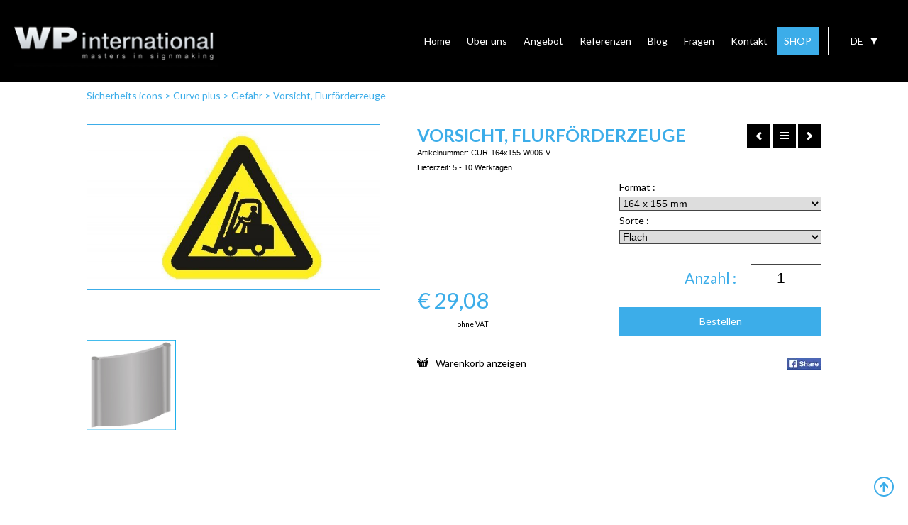

--- FILE ---
content_type: text/html; charset=UTF-8
request_url: https://www.wpsign.eu/de/sicherheits_icons/curvo_plus_9/gefahr_48/vorsicht_flurfoerderzeuge_2348
body_size: 27365
content:
<!DOCTYPE html PUBLIC '-//W3C//DTD XHTML 1.0 Transitional//EN' 'http://www.w3.org/TR/xhtml1/DTD/xhtml1-transitional.dtd'>
<html xmlns="http://www.w3.org/1999/xhtml" xmlns:og="http://ogp.me/ns#" xmlns:fb="https://www.facebook.com/2008/fbml" lang="nl-be">
<head>
<title>Vorsicht Flurfoerderzeuge - Gefahr - Curvo Plus - Sicherheits icons - WPinternational</title>
<meta http-equiv="Content-Type" content="text/html; charset=UTF-8"/>
<meta http-equiv="Cache-control" content="no-cache"/>
<meta http-equiv="imagetoolbar" content="no"/>
<meta http-equiv="pragma" content="no-cache"/>
<meta http-equiv="Content-Script-Type" content="text/javascript"/>
<meta http-equiv="Content-Style-Type" content="text/css"/>
<meta http-equiv="Window-Target" content="_top"/>
<meta http-equiv="content-language" content="NL"/>
<meta name="SKYPE_TOOLBAR" content="SKYPE_TOOLBAR_PARSER_COMPATIBLE"/>
<meta name="viewport" content="width=device-width, initial-scale=1">
<meta name="keywords" content=""/>
<meta name="description" content="Sicherheits icons - Curvo Plus - Gefahr - Vorsicht Flurfoerderzeuge"/>
<meta name="abstract" content=""/>
<meta name="robots" content="index, follow"/>
<meta name="contact" content="info@wpinternational.be"/>
<meta name="distribution" content="global"/>
<meta name="format-detection" content="telephone=no"/>
<meta name="generator" content="Plenso"/>
<meta name="publisher" content="WPinternational"/>
<meta name="rating" content="general"/>
<meta name="reply-to" content="info@wpinternational.be"/>
<meta name="googlebot" content="noodp"/>
<meta name="slurp" content="noodp"/>
<meta name="msnbot" content="noodp"/>
<meta name="web_author" content="Plenso bvba"/>
<meta name="identifier-url" content="https://www.wpsign.eu"/>
<meta name="linkage" content="https://www.wpsign.eu"/>
<meta name="MSThemeCompatible" content="no"/>
<meta name="revisit-after" content="1 days"/>
<meta name="copyright" content="copyright © 2026 WPinternational"/>
<meta name="dc.language" CONTENT="NL"/>
<meta name="dc.source" CONTENT="https://www.wpsign.eu/de/sicherheits_icons/curvo_plus_9/gefahr_48/vorsicht_flurfoerderzeuge_2348"/>
<meta name="dc.title" CONTENT="Vorsicht Flurfoerderzeuge - Gefahr - Curvo Plus - Sicherheits icons - WPinternational"/>
<meta name="dc.keywords" CONTENT=""/>
<meta name="dc.subject" CONTENT=""/>
<meta name="dc.description" CONTENT="Sicherheits icons - Curvo Plus - Gefahr - Vorsicht Flurfoerderzeuge"/>
<meta name="facebook-domain-verification" content="4p4d356kn49eyw0g204zqy7yj1vc8b"/>
<meta property="og:title" content="Vorsicht, Flurförderzeuge"/>
<meta property="og:type" content="company"/>
<meta property="og:url" content="https://www.wpsign.eu/de/sicherheits_icons/curvo_plus_9/gefahr_48/vorsicht_flurfoerderzeuge_2348"/>
<meta property="og:image" content="https://storage.googleapis.com/wpsign-v1/uploads/W006-transportvoertuigen.JPG"/>
<meta property="og:site_name" content="WPinternational"/>
<meta property="og:description" content=""/>
<link href="/A.css,,_reset.css+css,,_fontface.css+css,,_menu.css+css,,_classes.css+Loctek,,_loctek.css+css,,_jquery-datepicker.css+css,,_index.css,,q1768387073+css,,_winkel.css,Mcc.NtArALZdwN.css.pagespeed.cf.w6pVbxzO-K.css" rel="stylesheet" type="text/css" media="screen"/>
<link rel="shortcut icon" href="https://www.wpsign.eu/favicon.ico"/>
<link rel="apple-touch-icon" sizes="57x57" href="https://www.wpsign.eu/xtouch-icon-iphone.png.pagespeed.ic.XozTh8X8eW.webp"/>
<link rel="apple-touch-icon" sizes="72x72" href="https://www.wpsign.eu/xtouch-icon-ipad.png.pagespeed.ic.M9jxu0qVXW.webp"/>
<link rel="apple-touch-icon" sizes="114x114" href="https://www.wpsign.eu/xtouch-icon-iphone4.png.pagespeed.ic.3mz_K4--Z7.webp"/>
<link rel="apple-touch-icon" sizes="144x144" href="https://www.wpsign.eu/xtouch-icon-ipad3.png.pagespeed.ic.KX5S7pSaG7.webp"/>
<link rel="apple-touch-icon-precomposed" sizes="57x57" href="https://www.wpsign.eu/xtouch-icon-iphone.png.pagespeed.ic.XozTh8X8eW.webp"/>
<link rel="apple-touch-icon-precomposed" sizes="72x72" href="https://www.wpsign.eu/xtouch-icon-ipad.png.pagespeed.ic.M9jxu0qVXW.webp"/>
<link rel="apple-touch-icon-precomposed" sizes="114x114" href="https://www.wpsign.eu/xtouch-icon-iphone4.png.pagespeed.ic.3mz_K4--Z7.webp"/>
<link rel="apple-touch-icon-precomposed" sizes="144x144" href="https://www.wpsign.eu/xtouch-icon-ipad3.png.pagespeed.ic.KX5S7pSaG7.webp"/>
<link rel="canonical" href="https://www.wpsign.eu/de/sicherheits_icons/curvo_plus_9/gefahr_48/vorsicht_flurfoerderzeuge_2348"/>
<script src="/js/jquery-1.11.1.min.js.pagespeed.jm.YSzgc-BSX9.js"></script>
<script src="/js/jquery-ui.min.js.pagespeed.jm.2Zsi-Z0kKK.js"></script>
<script src="/Loctek,_loctek.js+js,_modernizr.js+js,_jquery.bxslider.min.js.pagespeed.jc.bUAO-1dHw-.js"></script><script>eval(mod_pagespeed_mqIUKnUxFk);</script>
<script>eval(mod_pagespeed_n_$GrrQm7e);</script>
<script>eval(mod_pagespeed_Z7M_rn6v8i);</script>
<script src="/js/rafael.js+rafaelextra.js.pagespeed.jc.Ql4w9ns6uV.js"></script><script>eval(mod_pagespeed_lRlmXjE9Zq);</script>
<script>eval(mod_pagespeed_8BktXaK8JA);</script>
<script src="/js/export.js.pagespeed.jm.U8V7Sw9crl.js"></script>
<script src='/js/jqpdf.js.pagespeed.ce.jK7NEJ3p49.js'></script>
<script src="/js/svg.min.js+rgb.js+svgToPdf.js.pagespeed.jc.Cs5TI7faz8.js"></script><script>eval(mod_pagespeed_TCRNuuUusf);</script>
<script>eval(mod_pagespeed_dfitl8P6Ub);</script>
<script>eval(mod_pagespeed_phGlIzC_0V);</script>
<script src="/js/free_transform.js+InlineTextEditing.js.pagespeed.jc.JtHSNUaO-x.js"></script><script>eval(mod_pagespeed_RQszFOru4X);</script>
<script>eval(mod_pagespeed_cYiVvZldPC);</script>
<script src="/js/spectrum.js+raphael-svg-import.min.js.pagespeed.jc.3p-YM9BTM6.js"></script><script>eval(mod_pagespeed_CZAjFN32RQ);</script>
<script>eval(mod_pagespeed_9FlSzuofAp);</script>
<script src='/opentype/dist/opentype.min.js.pagespeed.jm.t_VOfsyXuu.js'></script>
<script src="/canvg/rgbcolor.js+StackBlur.js.pagespeed.jc.ny_gShhrHP.js"></script><script>eval(mod_pagespeed_Mu_DiCwP0m);</script>
<script>eval(mod_pagespeed_Ngb67Cv8gQ);</script>
<script type="text/javascript" src="/canvg/canvg.js.pagespeed.jm.sPeeRqItpG.js"></script>
<script src="/js/imagetracer_v1.1.1.js+jquery.dotdotdot.min.js.pagespeed.jc.-hhgQj3WHL.js"></script><script>eval(mod_pagespeed_LmxUCQgqtd);</script>
<link rel='stylesheet' href='/css/A.spectrum.css.pagespeed.cf.ZMZX7D3cC-.css'/>
<script>eval(mod_pagespeed_cajPjo3kdp);</script>
<link href="https://fonts.googleapis.com/css?family=Lato:400,700,900" rel="stylesheet">
<script src='https://www.google.com/recaptcha/api.js'></script>
<script type="text/javascript" async defer src="//assets.pinterest.com/js/pinit.js"></script>
<link href="/css/A.photoswipe.css+default-skin,,_default-skin.css,Mcc.QUpxNI4Hz-.css.pagespeed.cf.4AyvrLgbmD.css" rel="stylesheet"/>
<script async src="https://www.googletagmanager.com/gtag/js?id=UA-109911004-1"></script>
<script>window.dataLayer=window.dataLayer||[];function gtag(){dataLayer.push(arguments);}gtag('js',new Date());gtag('config','UA-109911004-1');</script>
<script src="/js/photoswipe.min.js+photoswipe-ui-default.min.js.pagespeed.jc.FVmoiHKpqR.js"></script><script>eval(mod_pagespeed_4zywTorIkl);</script>
<script>eval(mod_pagespeed_aeqvH8KxSL);</script>
<meta name="google-site-verification" content="avMbDBqnwoxRUGTyWrkZsOQDck8DxU9fNc1AgbVu2AM"/>
<style type="text/css">#container>#body,#container>#body>#body{padding-top:0}</style>
<script>(function(w,d,s,l,i){w[l]=w[l]||[];w[l].push({'gtm.start':new Date().getTime(),event:'gtm.js'});var f=d.getElementsByTagName(s)[0],j=d.createElement(s),dl=l!='dataLayer'?'&l='+l:'';j.async=true;j.src='https://www.googletagmanager.com/gtm.js?id='+i+dl;f.parentNode.insertBefore(j,f);})(window,document,'script','dataLayer','GTM-PTKCS96');</script>
</head>
<noscript><iframe src="https://www.googletagmanager.com/ns.html?id=GTM-PTKCS96" height="0" width="0" style="display:none;visibility:hidden"></iframe></noscript>
<body class="bodyclass">
<script>!function(f,b,e,v,n,t,s){if(f.fbq)return;n=f.fbq=function(){n.callMethod?n.callMethod.apply(n,arguments):n.queue.push(arguments)};if(!f._fbq)f._fbq=n;n.push=n;n.loaded=!0;n.version='2.0';n.queue=[];t=b.createElement(e);t.async=!0;t.src=v;s=b.getElementsByTagName(e)[0];s.parentNode.insertBefore(t,s)}(window,document,'script','https://connect.facebook.net/en_US/fbevents.js');fbq('init','613311876462698');fbq('track','PageView');</script>
<noscript><img height="1" width="1" style="display:none" src="https://www.facebook.com/tr?id=613311876462698&ev=PageView&noscript=1"/></noscript>
<div id="fb-root"></div>
<script>(function(d,s,id){var js,fjs=d.getElementsByTagName(s)[0];if(d.getElementById(id))return;js=d.createElement(s);js.id=id;js.src="//connect.facebook.net/nl_NL/sdk.js#xfbml=1&version=v2.5&appId=362028987330918";fjs.parentNode.insertBefore(js,fjs);}(document,'script','facebook-jssdk'));</script>
<div id="container">
<header>
<div id="topheader">
<a style="display:none" href="/de/warenkorb" id="winkelm"><img src="[data-uri]" style="float:left; margin-right:10px; margin-top:-2px;"/> winkelmandje <span></span></a>
<div id="logo">
<a href="/"><img src="/images/xlogo.png.pagespeed.ic.tXYMHzD0ke.webp"/></a>
</div>
<div id="taalkeuze">
<div>
<ul id="tk">
<li style="text-transform:uppercase">de<div class="triangle-down"></div></li>
</ul>
<ul class="dn" id="keuzetaal">
<a href="/nl/veiligheidspictogrammen/curvo_plus_9/gevaar_48/transportvoertuigen_2348"><li>NL</li></a>	<a href="/fr/pictogrammes_de_securite/curvo_plus_9/danger_48/chariots_de_manutention_2348"><li>FR</li></a>	<a href="/en/safety_signs/curvo_plus_9/danger_48/caution___forklift_trucks_operating_2348"><li>EN</li></a>	<a href="/es/segnales_seguridad/curvo_plus_9/peligro_48/peligro_pasa_de_carretillas_2348"><li>ES</li></a>	</ul>
</div>
</div>
<div id="menubutton" onclick="toggleMenu()"><img src="[data-uri]"/></div>
<a id="resshoplink" href="/de/shop">SHOP</a>
<nav id="menu">
<ul>
<a href="/de/home"><li>Home</li></a>
<a href="/de/uber_uns"><li>Uber uns</li></a>
<a href="/de/angebot"><li>Angebot</li></a>
<a href="/de/referenzen"><li>Referenzen</li></a>
<a href="/de/blog"><li>Blog</li></a>
<a href="/de/fragen"><li>Fragen</li></a>
<a href="/de/kontakt"><li>Kontakt</li></a>
<a href="/de/warenkorb"><li id="aantalwm"><img src="[data-uri]" style="vertical-align:middle"/> <span>(0)</span></li></a>
<a id="shoplink" href="/de/shop"><li style="backgournd-color:#3CADE9;color:#fff">SHOP</li></a>
</ul>
</nav>
</div>
<div id="banner2">
<div>
<div style="background-image:url(https://storage.googleapis.com/wpsign-v1/uploads/naamplaat-naamplaten-hout-houten-gravure-gegraveerd-wp-international_ban.jpg?1542625427)">
</div>
<div style="background-image:url(https://storage.googleapis.com/wpsign-v1/uploads/belettering-voertuigen-voertuig-auto-autos-wp-international_ban.JPG?1542625449)">
</div>
<div style="background-image:url(https://storage.googleapis.com/wpsign-v1/uploads/zandstraalfolie-raamfolie-barcodemotief-zandstraal-mattering-wp-international_ban.JPG?1542640639)">
</div>
<div style="background-image:url(https://storage.googleapis.com/wpsign-v1/uploads/pictogrammen-pictogram-veiligheidssignalisatie-binnensignalisatie-wp-international_ban.jpg?1542625498)">
</div>
<div style="background-image:url(https://storage.googleapis.com/wpsign-v1/uploads/brandstempel-elektrisch-brandstempels-wp-international_ban.JPG?1542625521)">
</div>
<div style="background-image:url(https://storage.googleapis.com/wpsign-v1/uploads/belettering-voertuig-voertuigen-personenwagen-autos-wp-international_ban.JPG?1542625543)">
</div>
<div style="background-image:url(https://storage.googleapis.com/wpsign-v1/uploads/vitrinekasten-vitrinekast-advalvasborden-mededelingsborden-wp-international_ban.JPG?1542625565)">
</div>
<div style="background-image:url(https://storage.googleapis.com/wpsign-v1/uploads/DSC04800_ban.JPG?)">
</div>
</div>
</div>
</header>
<div id="body">
<div id="body">
<div id="bc">
<a href="/de/sicherheits_icons">Sicherheits icons</a>
> <a href="/de/sicherheits_icons/curvo_plus_9">Curvo plus</a>	> <a href="/de/sicherheits_icons/curvo_plus_9/gefahr_48">Gefahr</a>	> <a href="/de/sicherheits_icons/curvo_plus_9/gefahr_48/vorsicht_flurfoerderzeuge_2348">Vorsicht flurfoerderzeuge</a>	<br/><br/>
</div>
<div id="wsitemdetail">
<div id="shopnav">
<a href="/de/sicherheits_icons/curvo_plus_9/gefahr_48/explosionsgefahrlichen_stoffen_2347"><img src="[data-uri]"/></a>
<a href="/de/sicherheits_icons/curvo_plus_9/gefahr_48/"><img src="[data-uri]"/></a>
<a href="/de/sicherheits_icons/curvo_plus_9/gefahr_48/warnung_vor_radioaktiven_stoffen_oder_ionisierenden_strahlen_2350"><img src="[data-uri]"/></a>
<br/><br/>
</div>
<div id="wsitemdf" style="width:40%" class="fl">
<div id="wsitemdetailfoto" class="zestiennegen" style="background-size:cover;background-image:url(https://storage.googleapis.com/wpsign-v1/uploads/W006-transportvoertuigen_det.JPG?time=)">
</div>
<div class="cb"></div>
<br/>
<h2 id="gekop" class="dn" style="text-align:left;text-transform:none;color:#3CADE9; font-size:1.2em">Gekozen opties:</h2>
<div id="itemafbeeldingen" class="three-row-grid">
<div class="vierkant dn" id="vlakafb" style="background-size:cover;"></div>
</div>
<div class="cb"></div>
</div>
<div id="wsiteminfo">
<h1 class="al">Vorsicht, Flurförderzeuge</h1>
<p class="anr">Artikelnummer: <span id="s_nr"></span><br/>Lieferzeit: <span id="s_leveringstijd"></span></p>
<div class="c">
</div>
<div class="wsitembestel">
<input type="hidden" id="s_gewicht"/>
<div class="wsiteminfoprijs">
<p style="display:inline-block"><span>&euro;</span> <span id="s_prijs">0,000</span><br/><b style="font-weight:normal;float:right;font-size:0.5em; color:#000;">ohne VAT</b></p>
</div>
<div class="wsiteminfoselect">
<span>
Format : <select id="ss_maat" style="margin-bottom:0.5em;margin-top:.4em;border:1px solid #444"></select><br/>
Sorte : <select id="ss_uitvoering" style="margin-bottom:2em;margin-top:.4em;border:1px solid #444"></select><br/>
<input type="number" id="ss_Aantal" min="1" value="1" style="margin-bottom:1em;border:1px solid #444; height:40px; width:100px;float:right; font-size:1.5em; text-align:center; margin-left:20px"></input><div class="fr" style="line-height:40px;font-size:1.5em; color:#3CADE9">Anzahl :</div><br/><br/>
</span>
<div class="cb"></div>
<div id="btnshop" class="btnshop">Bestellen</div>
</div>
<div class="wsitemshare">
<a href="/de/warenkorb" class="wm fl"><img src="[data-uri]" style="margin-right:10px">Warenkorb anzeigen</a>
<img style="cursor:pointer" onclick="window.open('https://www.facebook.com/sharer/sharer.php?u='+encodeURIComponent(location.href), 'facebook-share-dialog', 'width=626,height=436')" src="[data-uri]"/>
</div>
<div class="cb"></div>
</div>
</div>
<div class="cb"></div>
</div>
</div>
<script>var totperstuk;$(document).ready(function(){$('#bc a').last().html($('#wsiteminfo h1.al').html());$(window).scrollTop(150);$("#ss_Aantal").keydown(function(e){if($.inArray(e.keyCode,[46,8,9,27,13,110])!==-1||(e.keyCode==65&&e.ctrlKey===true)||(e.keyCode==67&&e.ctrlKey===true)||(e.keyCode==88&&e.ctrlKey===true)||(e.keyCode>=35&&e.keyCode<=39)){return;}if((e.shiftKey||(e.keyCode<48||e.keyCode>57))&&(e.keyCode<96||e.keyCode>105)){e.preventDefault();}});var uitv=$("#ss_uitvoering").val();var afb=[{"Titel":"Flach","Afbeelding":"Curvopluspictogramvlak.JPG"},{"Titel":"rechtwinklig","Afbeelding":"Curvopluspictogramhaaks.JPG"},{"Titel":"Plafond","Afbeelding":"Curvopluspictogramplafond.JPG"},{"Titel":"Vaste plafond ophanging","Afbeelding":"Curvopluspictogramplafondpendelend.JPG"}];var i;for(i=0;i<afb.length;i++){if(afb[i].Titel==uitv){$("#vlakafb").css("background-image","url('https://storage.googleapis.com/wpsign-v1/uploads/"+afb[i].Afbeelding+"')");}}$("#vlakafb").removeClass("dn");berekentotaal();$('#ss_uitvoering').trigger('change');});var opties=JSON.parse('[{"Prijsregulator":"1.22","Gewicht_in_gram":"194","Leveringstijd":"5 - 10 Werktagen","Leveringstype":"","Maat":"164 x 155 mm","Uitvoering":"Flach","Artikelnummer":"CUR-164x155.W006-V","Prijs_excl_BTW":29.0848,"Vooraardig":"off"},{"Prijsregulator":"1.22","Gewicht_in_gram":"140","Leveringstijd":"5 - 10 Werktagen","Leveringstype":"","Maat":"134 x 125 mm","Uitvoering":"Flach","Artikelnummer":"CUR-134x125.W006-V","Prijs_excl_BTW":22.7774,"Vooraardig":"off"}]');var maten=[];var uitvoeringen=[];var breedtes=[];var diameters=[];console.log('x',opties);for(var i=0;i<opties.length;i++){if(maten.indexOf(opties[i].Maat)==-1&&opties[i].Maat!=null){maten.push(opties[i].Maat);$('#ss_maat').append('<option>'+opties[i].Maat+'</option>');}if(uitvoeringen.indexOf(opties[i].Uitvoering)==-1&&opties[i].Uitvoering!=null){uitvoeringen.push(opties[i].Uitvoering);$('#ss_uitvoering').append('<option value="'+opties[i].Uitvoering+'">'+opties[i].Uitvoering+'</option>');}if(breedtes.indexOf(opties[i].Breedte)==-1&&opties[i].Breedte!=null){breedtes.push(opties[i].Breedte);$('#ss_breedte').append('<option>'+opties[i].Breedte+'</option>');}if(diameters.indexOf(opties[i].Paaldiameter)==-1&&opties[i].Paaldiameter!=null){diameters.push(opties[i].Paaldiameter);$('#ss_paaldiameter').append('<option>'+opties[i].Paaldiameter+'</option>');}}var vlakstore=false;$('#ss_uitvoering > option').each(function(){if($(this).text()=='Flach'){vlakstore=this;}});$('#ss_uitvoering').prepend(vlakstore).val('Flach');function controleerOptions(){var optiez={};$.each(opties,function(key,value){if(!(opties[key].Maat in optiez)){optiez[opties[key].Maat]=[];}optiez[opties[key].Maat].push(opties[key].Uitvoering);});return optiez;}function setOptie(index){if(typeof opties[index]!=='undefined'&&opties.length>0){console.log(opties[index])
$('#s_nr').text(opties[index].Artikelnummer);$('#frmartikelnr').val(opties[index].Artikelnummer);$('#s_leveringstijd').text(opties[index].Leveringstijd);$('#s_prijs').text(opties[index].Prijs_excl_BTW);$('#s_gewicht').val(opties[index].Gewicht_in_gram.replace(',','.'));if(opties[index].Afbeelding!=null){$('#wsitemdetailfoto').css("background-image","url('https://storage.googleapis.com/wpsign-v1/uploads/"+opties[index].Afbeelding.replace(".","_det.")+"?time=')");}}}setOptie(0);$('#ss_maat, #ss_uitvoering, #ss_breedte, #ss_paaldiameter').on('change',function(){var index;for(var i=0;i<opties.length;i++){if(opties[i].Maat!=$('#ss_maat').val())continue;if(opties[i].Uitvoering!=$('#ss_uitvoering').val())continue;if(opties[i].Breedte!=$('#ss_breedte').val())continue;if(opties[i].Paaldiameter!=$('#ss_paaldiameter').val())continue;index=i;}if($(this).attr("id")=="ss_maat"){var optiez=controleerOptions();var gek=$("#ss_maat option:selected").text();$("#ss_uitvoering option").each(function(){$(this).removeAttr("disabled");$(this).text($(this).val());if($.inArray($(this).text(),optiez[gek])<0){$(this).text($(this).val()+' (niet leverbaar)');$(this).attr("disabled","disabled");}});$('#ss_uitvoering').find('option:enabled:first').prop('selected',true);}if($(this).attr("id")=="ss_uitvoering"){$("#vlakafb").css("background-image","none");var uitv=$("#ss_uitvoering").val();var afbb=[{"Titel":"Flach","Afbeelding":"Curvopluspictogramvlak.JPG"},{"Titel":"rechtwinklig","Afbeelding":"Curvopluspictogramhaaks.JPG"},{"Titel":"Plafond","Afbeelding":"Curvopluspictogramplafond.JPG"},{"Titel":"Vaste plafond ophanging","Afbeelding":"Curvopluspictogramplafondpendelend.JPG"}];var i;for(i=0;i<afbb.length;i++){if(afbb[i].Titel==uitv){$("#vlakafb").css("background-image","url('https://storage.googleapis.com/wpsign-v1/uploads/"+afbb[i].Afbeelding+"')");}}}$('#s_prijs').attr("data-item",index);setOptie(index);berekentotaal();});$('#ss_voet').on('change',function(){if($('#ss_voet option:selected').val()=="Ja"){$('#voetafb').removeClass('dn');$('#gekop').removeClass('dn');}else{$('#voetafb').addClass('dn');var teller=0;$("#itemafbeeldingen > *").each(function(){if($(this).hasClass("dn")){teller=teller+1;}});if(teller==4){$("#gekop").addClass('dn');}}berekentotaal();});$('#ss_verlichting').on('change',function(){if($('#ss_verlichting option:selected').val()=="Ja"){$('#verlafb').removeClass('dn');$('#gekop').removeClass('dn');}else{$('#verlafb').addClass('dn');var teller=0;$("#itemafbeeldingen > *").each(function(){if($(this).hasClass("dn")){teller=teller+1;}});if(teller==4){$("#gekop").addClass('dn');}}berekentotaal();});$('#ss_lakken').on('change',function(){if($('#ss_lakken option:selected').val()=="Ja"){}else{$('#lakafb').addClass('dn');var teller=0;$("#itemafbeeldingen > *").each(function(){if($(this).hasClass("dn")){teller=teller+1;}});if(teller==4){$("#gekop").addClass('dn');}}berekentotaal();});$('#ss_recto').on('change',function(){if($('#ss_recto option:selected').val()=="Ja"){}else{$('#recafb').addClass('dn');var teller=0;$("#itemafbeeldingen > *").each(function(){if($(this).hasClass("dn")){teller=teller+1;}});if(teller==4){$("#gekop").addClass('dn');}}berekentotaal();});$("#ss_zelfklevend").on('change',function(){if($('#ss_zelfklevend option:selected').val()=="Ja"){$("#papafb").removeClass("dn");}else{$("#papafb").addClass("dn");}berekentotaal();});$("#ss_Aantal").on('change',function(){$("#frmaantal").val($("#ss_Aantal").val());berekentotaal();});function berekentotaal(){var totaal=0;if($("#s_prijs").attr("data-item")==null){totaal+=parseFloat(opties[0].Prijs_excl_BTW.toString().replace(",","."));}else{item=parseInt($("#s_prijs").attr("data-item"));totaal+=parseFloat(opties[item].Prijs_excl_BTW.toString().replace(",","."));}aantal=parseInt($("#ss_Aantal").val());totperstuk=totaal;$("#frmstukprijs").val(totperstuk);totaal=totaal*aantal;$("#s_prijs").text(totaal.toFixed(2).replace(".",","));}var shop=function(){var context=this;this.items=[];this.keys=["id","vastmaak"];if(localStorage.shop!=null)this.items=JSON.parse(localStorage.shop);this.addItem=function(item){var index=context.hasItem(item);if(typeof index!='boolean')context.items[index].aantal=parseInt(context.items[index].aantal)+1;else
context.items.push(item);context.save();}
this.hasItem=function(newitem){var re=false;$.each(context.items,function(i,item){$.each(context.keys,function(i2,key){if(item[key]!=newitem[key])return false;if(i2==context.keys.length-1)re=i;});if(typeof re!='boolean')return false;});return re;}
this.save=function(){var items=JSON.stringify(this.items);localStorage.shop=items;}}
shopitem=function(){this.id;this.artikelnr;this.vastmaak;this.titel;this.tekst;this.typee;this.afbeelding;this.prijs;this.aantal;this.linkk;this.bestanden;}
var shopObject=new shop();$('#btnshop').on('click',function(){shopi=$('#artikel');var item=new shopitem();item.id=$("#s_nr").text();item.vastmaak=$("#ss_vastmaakmethode").length?$("#ss_vastmaakmethode").val():'';item.gewicht=$("#s_gewicht").val();item.artikelnr=$("#s_nr").text();item.titel="Vorsicht, Flurförderzeuge";item.tekst=(item.vastmaak.length?item.vastmaak:'');item.typee="";item.afbeelding="url('https://storage.googleapis.com/wpsign-v1/uploads/W006-transportvoertuigen_ov.JPG?";item.prijs=totperstuk;item.aantal=$("#ss_Aantal").val();item.linkk=window.location.href;shopObject.addItem(item);window.location="/de/warenkorb";});</script>
<script>$(document).ready(function(){$(window).scrollTop($('#body').position().top-$('#topheader').height());});$('#banner2').css({height:0,overflow:'hidden'});</script>
<div class="cb"></div>
</div>
<footer>
<div id="ttcontainer">
<div id="tickertape">
<div>
<span></span>
</div>
</div>
</div>
<style>#tickertape{padding-top:50px;padding-bottom:50px;text-align:center;position:relative}#tickertape>div>span{background-color:#5ea1c4;width:100%;height:2px;display:block;position:absolute;top:50%;margin-top:-1px}#tickertape>div>div{position:relative;z-index:1;display:inline-block}#tickertape>div>div p{background-color:#fff;width:auto;display:inline-block;padding-left:20px;padding-right:20px;font-size:1.5em;text-transform:none;color:#5ea1c4;font-family:'Lato',sans-serif;font-style:italic}</style>
<div class="scrollup fixed">
<img src="[data-uri]"/>
</div>
<div class="ftr">
<div class="footermore" id="Verteiler_tekst">
<div class="close">x</div>
<div class="c">
<p style="text-align:justify">Wir sind Hersteller von all diesen Produkte, standard oder Ma&szlig;arbeit. WP international sucht immer neue und zuverl&auml;ssige Verteiler. Diese Verteiler sind sowohl kleine als gro&szlig;e Unternehmen. Unsere Verteiler sind sorgsam ausgew&auml;hlt und wir bilden sie gut aus sodass man ein gute Verk&auml;ufer ist von unseren Produkte. Viel von unseren Verteiler verkaufen &auml;hnliche Produkte ( z.B. eine Druckerei, Papierh&auml;ndler oder Beschriftung und wollen unsere Artikeln auch verkaufen aber k&ouml;nnen sie nicht produzieren.<br/>
Sind Sie interessiert? Senden Sie euch eine Anfrage mit deinen Information nach <strong>KONTAKT </strong>oder besuchen Sie unsere <strong>SHOP </strong>! Wir werden mit Ihnen Kontakt aufnehmen und werden die Konditionen mit Ihnen besprechen.</p>
</div>
<a href="/de/angebot"><div class="meerknop footknop">Entdecken Sie unsere Angebot</div></a>
</div>
<div class="footermore" id="Einzelpersonen_tekst">
<div class="close">x</div>
<div class="c">
<p style="text-align:justify">Sind Sie Privat und haben Sie nur ein Ding n&ouml;tig? Kein Problem! Jeder Kunde ist ein gesch&auml;tzter Kunde.<br/>
Vorne bei unser Betrieb, wo sowohl unsere B&uuml;ros als unsere Werkst&auml;tte sind, haben wir ein ger&auml;umiger Austellungsraum haben wo Sie alle unsere Produkte k&ouml;nnen sehen im wirklichen Leben. Alle Materialien (z.B.s. Aluminium, Kupfer, Plexi, Gravoply oder Dibond) in allen Farben, <a href="https://www.wpsign.eu/de/angebot/innenbeschilderung_1/vitrinen_59/schaukasten_fuer_innen_4" target="_blank"><span style="color:#0000ff">Schaukasten f&uuml;r Innen</span></a> oder <a href="https://www.wpsign.eu/de/angebot/innenbeschilderung_1/vitrinen_59/schaukasten_fuer_aussen__3" target="_blank"><span style="color:#0000ff">Schaukasten f&uuml;r Au&szlig;en</span></a>, verschiedene Proben von <a href="https://www.wpsign.eu/de/angebot/die_kupferstecherarbeit___gravieren_8/gravieren_in_glas_54" target="_blank"><span style="color:#0000ff">Gravierarbeit in Glas</span></a> oder <a href="https://www.wpsign.eu/de/angebot/die_kupferstecherarbeit___gravieren_8/gravieren_in_metall_55" target="_blank"><span style="color:#0000ff">gravieren von Metall</span></a>, <a href="https://www.wpsign.eu/de/angebot/aussenbeschilderung_2" target="_blank"><span style="color:#0000ff">Au&szlig;ensignalisierung</span></a> und <a href="https://www.wpsign.eu/de/angebot/innenbeschilderung_1" target="_blank"><span style="color:#0000ff">Innensignalisierung</span></a>, <a href="https://www.wpsign.eu/de/angebot/werbung___publizitat_4/frasbuchstaben___reliefbuchstaben_34" target="_blank"><span style="color:#0000ff">Fr&auml;sbuchstaben und Reliefbuchstaben</span></a>, <a href="https://www.wpsign.eu/de/angebot/werbung___publizitat_4/werbesaulen___werbetotems_35" target="_blank"><span style="color:#0000ff">Werbes&auml;ulen und Werbetotems</span></a>, <a href="https://www.wpsign.eu/de/angebot/schild___kanzleischild__5/schild___schilder_39" target="_blank"><span style="color:#0000ff">Schilder</span></a> oder <a href="https://www.wpsign.eu/de/angebot/schild___kanzleischild__5/gedenkplatte___einweihungsplatte_41" target="_blank"><span style="color:#0000ff">Gedenkplatte und Einweihungsplatte</span></a>, <a href="https://www.wpsign.eu/de/angebot/stempel___stempeln_____6/brennstempel_44" target="_blank"><span style="color:#0000ff">Brennstempel</span></a> oder <a href="https://www.wpsign.eu/de/angebot/stempel___stempeln_____6/schlagstempel_43" target="_blank"><span style="color:#0000ff">Schlagstempel</span></a>, Sie sehen wirklich alles hier.<br/>
Es gibt ein gro&szlig;er Parkplatz vorne und vor allem n&auml;chst der Betrieb wo Sie Ihr Fahrzeug parken k&ouml;nnen.<br/>
W&auml;hrend die Wochentagen und B&uuml;rozeiten k&ouml;nnen Sie gehen zu unserem ger&auml;umiger Ausstellungsraum und wir sprechen gern mit dir und geben Rat!</p>
</div>
<a href="/de/angebot"><div class="meerknop footknop">Entdecken Sie unsere Angebot</div></a>
</div>
<div class="footermore" id="Organisation_tekst">
<div class="close">x</div>
<div class="c">
<p style="text-align:justify">Organisations, NROs, non-profits, Vereinen ohne Gewinnzweck sind n&auml;turlich auch willkommen bei uns. Sie m&uuml;ssen nicht notwendig eine Umsatzsteuernummer haben um bei uns ein zu kaufen. Wir sind Ihr gerne behilflich und wir geben Rat und Empfehlung als es geht um unsere Produkte und Diensten oder unser gro&szlig;es <a href="https://www.wpsign.eu/de/angebot" target="_blank"><span style="color:#0000ff">Angebot</span></a>.<br/>
Nicht jeder hat die Kenntnis von die Regulierungsgesetzgebung bez&uuml;glich <a href="https://www.wpsign.eu/de/angebot/signalisierung_zur_sicherheit___sicherheitspiktogramme_fuer_gebaude_7" target="_blank"><span style="color:#0000ff">Signalisierung zur Sicherheit und/oder Piktogramme f&uuml;r Geb&auml;ude</span></a> oder ist ein Spezialist in Marketing, und daf&uuml;r haben wir unsere eigene Studienabteilung, respektive unsere Entwurfsabteilung. Also m&uuml;ssen Sie kein Architect nehmen f&uuml;r das zeichnen von Ihre Signalisierung zur Sicherheit, noch m&uuml;ssen Sie sich berufen auf ein graphischer Entwurfer um das Layout von dein <a href="https://www.wpsign.eu/de/angebot/werbung___publizitat_4/werbeschilder___werbetafeln___sandwichplatten_36" target="_blank"><span style="color:#0000ff">Werbeschild oder Werbetafel</span></a> oder <a href="https://www.wpsign.eu/de/angebot/werbung___publizitat_4/spruchbanden___banners_37" target="_blank"><span style="color:#0000ff">Spruchband</span></a>&nbsp;zu entwerfen.<br/>
Wir habben alles im Haus um Sie fachkundig bei zu stehen in deine Noten.</p>
</div>
<a href="/de/angebot"><div class="meerknop footknop">Entdecken Sie unsere Angebot</div></a>
</div>
<div class="footermore" id="Unternehmen_tekst">
<div class="close">x</div>
<div class="c">
<p style="text-align:justify">B2B&hellip; das ist vielleicht unsere Kerngesch&auml;ft.<br/>
Wir liefern an zahllose Betrieben und wohl mit die verschiedensten Aktivit&auml;ten: in alle Sektoren und Industrien. Von die kleinste Betrieben bis die gr&ouml;&szlig;te Betrieben der Welt. Unseres <a href="https://www.wpsign.eu/de/angebot" target="_blank"><span style="color:#0000ff">Angebot</span></a> ist so vielf&auml;ltig das irgendein Betrieb etwas kann gebrauchen von unsere Artikel die wir produzieren.<br/>
Unseres <a href="https://www.wpsign.eu/de/angebot" target="_blank"><span style="color:#0000ff">Angebot</span></a> ist viel zu gro&szlig; um diese in dieser Paragraph auf einmal zusammenfassen. Nehmen Sie darum die Zeit um unseres <a href="https://www.wpsign.eu/de/angebot" target="_blank"><span style="color:#0000ff">Angebot</span></a> an zu schauen oder werfen Sie direkt einen Blick auf unsere <a href="https://www.wpsign.eu/de/shop" target="_blank"><span style="color:#0000ff">WEBSHOP</span></a> und Sie werden verstehen, was wir meinen: Sie nennen es, wir machen es !</p>
</div>
<a href="/de/angebot"><div class="meerknop footknop">Entdecken Sie unsere Angebot</div></a>
</div>
<div class="footermore" id="Staatsdienst_tekst">
<div class="close">x</div>
<div class="c">
<p style="text-align:justify"><span style="color:#000000">Staatsdiensten tun sehr viel Appell an unserem Betrieb und Diensten, unter anderem f&uuml;r die Beschilderung, sowohl intern als extern und f&uuml;r die </span><a href="https://www.wpsign.eu/de/angebot/signalisierung_zur_sicherheit___sicherheitspiktogramme_fuer_gebaude_7" target="_blank"><span style="color:#0000ff">Signalisierung zur Sicherheit</span></a><span style="color:#000000"> und Piktogramme von ihre Geb&auml;ude. Staatsdiensten befinden sich am meistens in gro&szlig;e Geb&auml;ude, wo es nicht immer evident ist um deinen Weg zu finden vom Parkplatz zu das B&uuml;ro wo Sie m&uuml;ssen sein.<br/>
T&uuml;rschilder, Schreibtisch-Schilder, Informationstafeln in die G&auml;nge, Informationss&auml;ule auf verschiedene Etagen beim Verlassen von der Lift oder Treppenhalle, Signalisierung ist &uuml;berall n&ouml;tig: von Parkplatz bis Werkstatt!</span></p>
</div>
<a href="/de/angebot"><div class="meerknop footknop">Entdecken Sie unsere Angebot</div></a>
</div>
<div class="footermore" id="Werbeagentur_tekst">
<div class="close">x</div>
<div class="c">
<p style="text-align:justify">Werbeagenturen und Entwurfb&uuml;ros, willkommen bei WP! Wir k&ouml;nnen fast alles produzieren was Sie entworfen haben f&uuml;r Ihre Kunde.<br/>
Oder es gibt &uuml;ber <a href="https://www.wpsign.eu/de/angebot/beschriftung___etikettierung_3/beschriftung_oder_etikettierung_autos___autobeschriftung_30" target="_blank"><span style="color:#0000ff">Beschriftung von ein Personenkraftwagen</span></a>, <a href="https://www.wpsign.eu/de/angebot/beschriftung___etikettierung_3/beschriftung_oder_etikettierung_lastwagens___trucks___aufliegers_62" target="_blank"><span style="color:#0000ff">Beschriftung von ein Lastwagen</span></a>, <a href="https://www.wpsign.eu/de/angebot/beschriftung___etikettierung_3/beschriftung_schaufenster___fensterstickers___fensterfolie_31" target="_blank"><span style="color:#0000ff">Beschriftung von ein Schaufenster</span></a> oder Paneel, <a href="https://www.wpsign.eu/de/angebot/die_kupferstecherarbeit___gravieren_8/gravieren_in_glas_54" target="_blank"><span style="color:#0000ff">eine Gravierung in Glas</span></a> oder <a href="https://www.wpsign.eu/de/angebot/schild___kanzleischild__5/schild___schilder_39" target="_blank"><span style="color:#0000ff">gravieren von ein schickes Schild</span></a>, <a href="https://www.wpsign.eu/de/angebot/stempel___stempeln_____6/brennstempel_44" target="_blank"><span style="color:#0000ff">ein Brennstempel</span></a> oder <a href="https://www.wpsign.eu/de/angebot/stempel___stempeln_____6/schlagstempel_43" target="_blank"><span style="color:#0000ff">Schlagstempel</span></a>, <a href="https://www.wpsign.eu/de/angebot/werbung___publizitat_4/spruchbanden___banners_37" target="_blank"><span style="color:#0000ff">ein Spruchband</span></a> auf eine Fassade, <a href="https://www.wpsign.eu/de/angebot/werbung___publizitat_4/werbesaulen___werbetotems_35" target="_blank"><span style="color:#0000ff">Werbes&auml;ule oder Werbetotems</span></a> mit oder ohne eingebaute Laufschrift, &hellip; Sie entwerfen es, wir machen es!<br/>
Das beste ist nat&uuml;rlich um uns erst zu kontaktieren um zusammen zu sehen was realistisch ist, im weitesten Sinne von das Wort, gem&auml;&szlig; die Schwierigkeit und der zugeh&ouml;rige (noch verhandelbare) Preis, Deadlines, etc.<br/>
Wir denken wirklich mit Ihnen als Fabrikant sodass Sie stolz k&ouml;nnen sein auf deine Denk- und Designarbeit.</p>
</div>
<a href="/de/angebot"><div class="meerknop footknop">Entdecken Sie unsere Angebot</div></a>
</div>
<div class="footermore" id="Architekt_tekst">
<div class="close">x</div>
<div class="c">
<p style="text-align:justify">Architekten unter Ihnen: suchen Sie nicht mehr!<br/>
Mit WP haben Sie die perfekte Partner um dein sch&ouml;ne und solide entworfen Geb&auml;ude oder Konstruktionen ordentlich und gut zu vervollst&auml;ndigen bez&uuml;glich <a href="https://www.wpsign.eu/de/angebot/innenbeschilderung_1" target="_blank"><span style="color:#0000ff">Innensignalisierung</span></a> und <a href="https://www.wpsign.eu/de/angebot/aussenbeschilderung_2" target="_blank"><span style="color:#0000ff">Au&szlig;ensignalisierung</span></a>, die Werbung so wie die erleuchtet <a href="https://www.wpsign.eu/de/angebot/werbung___publizitat_4/frasbuchstaben___reliefbuchstaben_34" target="_blank"><span style="color:#0000ff">Fr&auml;sbuchstaben und Reliefbuchstaben</span></a> oder nicht, <a href="https://www.wpsign.eu/de/angebot/werbung___publizitat_4/werbesaulen___werbetotems_35" target="_blank"><span style="color:#0000ff">Werbes&auml;ulen und Werbetotems</span></a>, Gel&auml;ndesignalisierung, du nennst es.<br/>
Mit perfekte Partner meinen wir: eine vertrauensw&uuml;rdige Partner, mit eigen Verkaufs- und Studiedienst, eigen Werkst&auml;tte mit ein umfangreicher Maschinenpark mit speziell ausgebildetes Personal, das zusammen fast alles m&ouml;glich macht, ein wirkliches Platzierungsteam die &uuml;berall in Belgien arbeitet und weit drau&szlig;en.<br/>
Als einer der wenigen registrierten Unternehmers von Geb&auml;udesignalisierung (Kategorie 28 Klasse 01), sind unsere zwei Betrieben perfekt im Stande um von jedes Geb&auml;ude die Studie, Produktion und Platzierung von alle Signalisierung &ndash; sowohl die Sicherheitssignalisierung f&uuml;r Geb&auml;ude als die interne Signalisierung (Beschilderung)&nbsp; - aus zu f&uuml;hren und platzieren.</p>
<p>&nbsp;</p>
</div>
<a href="/de/angebot"><div class="meerknop footknop">Entdecken Sie unsere Angebot</div></a>
</div>
<div class="footermore" id="Baumeister_tekst">
<div class="close">x</div>
<div class="c">
<p style="text-align:justify">Bauunternehmer und Baubetrieben: suchen Sie nicht mehr!<br/>
Bei WP sind Sie gedient als K&ouml;nig bez&uuml;glich Arbeit f&uuml;r Subunternehmer f&uuml;r die Geb&auml;udesignalisierung im weitesten Sinne von das Wort: oder es geht &uuml;ber die <a href="https://www.wpsign.eu/de/angebot/signalisierung_zur_sicherheit___sicherheitspiktogramme_fuer_gebaude_7" target="_blank"><span style="color:#0000ff">Sicherheitssignalisierung f&uuml;r Geb&auml;ude</span></a> oder die Gel&auml;ndessignalisierung: Sie sind an der perfekten Adresse.<br/>
Seit 1946 gestartet und inzwischen entwickelt zum Marktf&uuml;hrer in die Signalisierungs- und Gravierungswelt, garantieren wir Ihnen die beste Preis/Qualit&auml;t von unsere Diensten und Produkte. Wie kein anderer wissen wir was Ihre Notwendigkeit ist. Unsere f&auml;higere Projektleiters sind speziell ausgebildet um Baustelle Versammlungen zu folgen, was unsere Materie angeht, selbst zu f&uuml;hren in diese nicht unwichtige aber schwierige Materie. Also, wir denken mit und f&uuml;r Ihnen: von Studie zu die Platzierung von die ganze <a href="https://www.wpsign.eu/de/angebot/innenbeschilderung_1" target="_blank"><span style="color:#0000ff">Innensignalisierung</span></a> und <a href="https://www.wpsign.eu/de/angebot/aussenbeschilderung_2" target="_blank"><span style="color:#0000ff">Au&szlig;ensignalisierung</span></a>, sodass Sie ohne Stress die Arbeit kann lassen abliefern, denn wie Sie wissen, dies ist normalerweise das letzte, was passieren muss!</p>
</div>
<a href="/de/angebot"><div class="meerknop footknop">Entdecken Sie unsere Angebot</div></a>
</div>
</div>
<div id="footermenu">
<ul>
<li id="Verteiler">Verteiler</li>
<li id="Einzelpersonen">Einzelpersonen</li>
<li id="Organisation">Organisation</li>
<li id="Unternehmen">Unternehmen</li>
<li id="Staatsdienst">Staatsdienst</li>
<li id="Werbeagentur">Werbeagentur</li>
<li id="Architekt">Architekt</li>
<li id="Baumeister">Baumeister</li>
</ul>
</div>
<div id="blackfooter" class="five-col-grid">
<div class="firstfooot">
<ul>
<li style="list-style-image:url(/images/xloc.png.pagespeed.ic.4xrpTUYzuW.webp)">
<img style="width:137px;" src="[data-uri]"/><br/>
Meensesteenweg 304<br/>
B-8800 Roeselare
</li>
<li style="list-style-image:url(/images/xtel.png.pagespeed.ic.mhdm2ELzgX.webp)"><a href="tel:+3251225148">+32 (0)51 225 148</a></li>
</ul>
</div>
<div class="secondfooot">
<img id="uurimg" style="width:20px; float:left; margin-right:20px" src="[data-uri]"/>
<table>
<tr>
<td>Mo - Do:</td>
<td>08.30-12.00</td>
</tr>
<tr>
<td></td>
<td>13.30-17.45</td>
</tr>
<tr>
<td>Fr:</td>
<td>08.30-12.00</td>
</tr>
<tr>
<td></td>
<td>13.30-17.00</td>
</tr>
<tr>
<td>Sa & So:</td>
<td>geschlossen</td>
</tr>
</table>
</div>
<div style="width: 20%;" class="thirdfooot">
<a class="showonfour" href="mailto: info@wpinternational.be"><div class="ac"><span style="margin-top:0">info@wpinternational.be</span><br/><br/></div></a>
<div id="socmed">
<br/><br/><br/>
<a href="https://www.facebook.com/WP-international-162399483790747/?fref=ts" target="_blank"><img src="[data-uri]"/></a>
<a href="https://twitter.com/WP_int" target="_blank"><img src="[data-uri]"/></a>
<a href="https://nl.pinterest.com/wp_internationa/?eq=wp%20int&etslf=NaN" target="_blank"><img src="/images/xpenpin.png.pagespeed.ic.FdBnrBxGp7.webp"/></a>
<a href="https://www.instagram.com/wp_international/" target="_blank"><img src="[data-uri]"/></a>
<a href="https://plus.google.com/u/0/115044601675584126388" target="_blank"><img src="[data-uri]"/></a>
</div>
<p class="ac">Folgen sie uns in den sozialen medien</p>
</div>
<a class="hideonfour fourthfooot" href="mailto:info@wpinternational.be" style="display: flex;justify-content: space-between;width: 30%;float: right;margin-right: 0;">
<div class="ac" style="display: flex;justify-content: space-between; width: 100%;">
<img style="    width: 27px;height: 21px; margin-top: 18px;" src="[data-uri]"/>
<span style="width: 80%;">Kontaktieren Sie uns direkt</span>
</div>
</a>
<div class="ac fifthfooot" style="display: flex; justify-content: space-between;width: 30%;float: right;">
<img style="width: 21px;height: 21px; margin-top: 19px;" src="[data-uri]"/>
<a href="/de/einnschreiben_" style="width: 80%;" class="cp newsl">Einschreiben auf Newsletter</a>
</div>
<div class="cb"></div>
</div>
<div id="siteby" style="color: #addbf3;">
Copyright © 2026 &nbsp;|&nbsp; WP international &nbsp;|&nbsp; <a href="/de/algemene_voorwaarden">privacy statement</a> &nbsp;|&nbsp;<a href="http://www.plenso.be" target="_blank">webontwikkeling door Plenso</a>
</div>
</footer>
</div>
<script>function sub(){var re=false;var show='';if($('#voornaam').val()=='')show+='Sie müssen einen Vornamen eingeben.'+"\n";if($('#naam').val()=='')show+='Sie müssen einen Nachname eingeben.'+"\n";if($('#email').val()=='')show+='Sie müssen einen email eingeben.'+"\n";if(show=='')re=true;else
alert(show);return re;}$(document).ready(function(){if(localStorage.getItem("shop")!==null){var jsonlen=JSON.parse(localStorage.shop);if(jsonlen.length>0){$("#aantalwm").show();$('#aantalwm span').html("("+JSON.parse(localStorage.shop).length+")");}else{$("#aantalwm").hide();}}else{$("#aantalwm").hide();}$('.dotdotdot').dotdotdot();$(window).scroll(function(){var x=$(window).scrollTop()+$(window).height()+150;var y=$('html').height()-$('#blackfooter').height();if(x>y){$('.scrollup').removeClass("fixed");}else{$('.scrollup').addClass("fixed");}});$('.scrollup').click(function(){$("html, body").animate({scrollTop:0},600);return false;});});function keuze(id){var x=document.getElementById(id).value;insertParam(id,x);}function insertParam(key,value){key=encodeURI(key);value=encodeURI(value);var kvp=document.location.search.substr(1).split('&');var i=kvp.length;var x;while(i--){x=kvp[i].split('=');if(x[0]==key){x[1]=value;kvp[i]=x.join('=');break;}}if(i<0){kvp[kvp.length]=[key,value].join('=');}document.location.search=kvp.join('&');}$(".close").on("click",function(){$("#footermenu ul li").each(function(){$(this).css("background-color","#3CADE9");$(this).css("border-top","2px solid #fff");});$(".activefoot").each(function(){if($(this).hasClass("activefoot")){$(this).slideUp();}});});$("#footermenu ul li").on("click",function(){var fdiv="#"+this.id;var tdiv="#"+this.id+"_tekst";$("#footermenu ul li").each(function(){$(this).css("background-color","#3CADE9");$(this).css("border-top","2px solid #fff");});$(".activefoot").each(function(){if($(this).hasClass("activefoot")){$(this).slideUp();}});if($(tdiv).is(":visible")){$(tdiv).slideUp(function(){$(fdiv).css("background-color","#3CADE9");});}else{$(tdiv).slideDown();$(tdiv).addClass("activefoot");$(fdiv).css("background-color","#1075AB");$(fdiv).css("border-top","none");}});$(document).ready(function(){var a=$(".sideinfo").height();var b=$(".item").height();if(b<(a-150)){if(b<(a-500)){$(".ak2").css("display","none");}$(".ak3").css("display","none");}});function toggleMenu(){if(document.getElementById("menu").style.display=="block"){document.getElementById("menu").style.display="none";}else{document.getElementById("menu").style.display="block";}}$("#tk li").on("click",function(){$("#keuzetaal").toggle();});</script>
<div class="pswp" tabindex="-1" role="dialog" aria-hidden="true">
<div class="pswp__bg"></div>
<div class="pswp__scroll-wrap">
<div class="pswp__container">
<div class="pswp__item"></div>
<div class="pswp__item"></div>
<div class="pswp__item"></div>
</div>
<div class="pswp__ui pswp__ui--hidden">
<div class="pswp__top-bar">
<div class="pswp__counter"></div>
<button class="pswp__button pswp__button--close" title="Close (Esc)"></button>
<button class="pswp__button pswp__button--share" title="Share"></button>
<button class="pswp__button pswp__button--fs" title="Toggle fullscreen"></button>
<button class="pswp__button pswp__button--zoom" title="Zoom in/out"></button>
<div class="pswp__preloader">
<div class="pswp__preloader__icn">
<div class="pswp__preloader__cut">
<div class="pswp__preloader__donut"></div>
</div>
</div>
</div>
</div>
<div class="pswp__share-modal pswp__share-modal--hidden pswp__single-tap">
<div class="pswp__share-tooltip"></div>
</div>
<button class="pswp__button pswp__button--arrow--left" title="Previous (arrow left)">
</button>
<button class="pswp__button pswp__button--arrow--right" title="Next (arrow right)">
</button>
<div class="pswp__caption">
<div class="pswp__caption__center"></div>
</div>
</div>
</div>
</div>
<script type="text/javascript">_linkedin_partner_id="4116442";window._linkedin_data_partner_ids=window._linkedin_data_partner_ids||[];window._linkedin_data_partner_ids.push(_linkedin_partner_id);</script><script type="text/javascript">(function(l){if(!l){window.lintrk=function(a,b){window.lintrk.q.push([a,b])};window.lintrk.q=[]}var s=document.getElementsByTagName("script")[0];var b=document.createElement("script");b.type="text/javascript";b.async=true;b.src="https://snap.licdn.com/li.lms-analytics/insight.min.js";s.parentNode.insertBefore(b,s);})(window.lintrk);</script>
<noscript>
<img height="1" width="1" style="display:none;" alt="" src="https://px.ads.linkedin.com/collect/?pid=4116442&fmt=gif"/>
</noscript>
</body>
</html>

--- FILE ---
content_type: application/javascript
request_url: https://www.wpsign.eu/js/rafael.js+rafaelextra.js.pagespeed.jc.Ql4w9ns6uV.js
body_size: 31554
content:
var mod_pagespeed_lRlmXjE9Zq = "(function(a){var b=\"0.3.4\",c=\"hasOwnProperty\",d=/[\\.\\/]/,e=\"*\",f=function(){},g=function(a,b){return a-b},h,i,j={n:{}},k=function(a,b){var c=j,d=i,e=Array.prototype.slice.call(arguments,2),f=k.listeners(a),l=0,m=!1,n,o=[],p={},q=[],r=h,s=[];h=a,i=0;for(var t=0,u=f.length;t<u;t++)\"zIndex\"in f[t]&&(o.push(f[t].zIndex),f[t].zIndex<0&&(p[f[t].zIndex]=f[t]));o.sort(g);while(o[l]<0){n=p[o[l++]],q.push(n.apply(b,e));if(i){i=d;return q}}for(t=0;t<u;t++){n=f[t];if(\"zIndex\"in n)if(n.zIndex==o[l]){q.push(n.apply(b,e));if(i)break;do{l++,n=p[o[l]],n&&q.push(n.apply(b,e));if(i)break}while(n)}else p[n.zIndex]=n;else{q.push(n.apply(b,e));if(i)break}}i=d,h=r;return q.length?q:null};k.listeners=function(a){var b=a.split(d),c=j,f,g,h,i,k,l,m,n,o=[c],p=[];for(i=0,k=b.length;i<k;i++){n=[];for(l=0,m=o.length;l<m;l++){c=o[l].n,g=[c[b[i]],c[e]],h=2;while(h--)f=g[h],f&&(n.push(f),p=p.concat(f.f||[]))}o=n}return p},k.on=function(a,b){var c=a.split(d),e=j;for(var g=0,h=c.length;g<h;g++)e=e.n,!e[c[g]]&&(e[c[g]]={n:{}}),e=e[c[g]];e.f=e.f||[];for(g=0,h=e.f.length;g<h;g++)if(e.f[g]==b)return f;e.f.push(b);return function(a){+a==+a&&(b.zIndex=+a)}},k.stop=function(){i=1},k.nt=function(a){if(a)return(new RegExp(\"(?:\\\\.|\\\\/|^)\"+a+\"(?:\\\\.|\\\\/|$)\")).test(h);return h},k.off=k.unbind=function(a,b){var f=a.split(d),g,h,i,k,l,m,n,o=[j];for(k=0,l=f.length;k<l;k++)for(m=0;m<o.length;m+=i.length-2){i=[m,1],g=o[m].n;if(f[k]!=e)g[f[k]]&&i.push(g[f[k]]);else for(h in g)g[c](h)&&i.push(g[h]);o.splice.apply(o,i)}for(k=0,l=o.length;k<l;k++){g=o[k];while(g.n){if(b){if(g.f){for(m=0,n=g.f.length;m<n;m++)if(g.f[m]==b){g.f.splice(m,1);break}!g.f.length&&delete g.f}for(h in g.n)if(g.n[c](h)&&g.n[h].f){var p=g.n[h].f;for(m=0,n=p.length;m<n;m++)if(p[m]==b){p.splice(m,1);break}!p.length&&delete g.n[h].f}}else{delete g.f;for(h in g.n)g.n[c](h)&&g.n[h].f&&delete g.n[h].f}g=g.n}}},k.once=function(a,b){var c=function(){var d=b.apply(this,arguments);k.unbind(a,c);return d};return k.on(a,c)},k.version=b,k.toString=function(){return\"You are running Eve \"+b},typeof module!=\"undefined\"&&module.exports?module.exports=k:typeof define!=\"undefined\"?define(\"eve\",[],function(){return k}):a.eve=k})(this),function(){function cF(a){for(var b=0;b<cy.length;b++)cy[b].el.paper==a&&cy.splice(b--,1)}function cE(b,d,e,f,h,i){e=Q(e);var j,k,l,m=[],o,p,q,t=b.ms,u={},v={},w={};if(f)for(y=0,z=cy.length;y<z;y++){var x=cy[y];if(x.el.id==d.id&&x.anim==b){x.percent!=e?(cy.splice(y,1),l=1):k=x,d.attr(x.totalOrigin);break}}else f=+v;for(var y=0,z=b.percents.length;y<z;y++){if(b.percents[y]==e||b.percents[y]>f*b.top){e=b.percents[y],p=b.percents[y-1]||0,t=t/b.top*(e-p),o=b.percents[y+1],j=b.anim[e];break}f&&d.attr(b.anim[b.percents[y]])}if(!!j){if(!k){for(var A in j)if(j[g](A))if(U[g](A)||d.paper.customAttributes[g](A)){u[A]=d.attr(A),u[A]==null&&(u[A]=T[A]),v[A]=j[A];switch(U[A]){case C:w[A]=(v[A]-u[A])/t;break;case\"colour\":u[A]=a.getRGB(u[A]);var B=a.getRGB(v[A]);w[A]={r:(B.r-u[A].r)/t,g:(B.g-u[A].g)/t,b:(B.b-u[A].b)/t};break;case\"path\":var D=bR(u[A],v[A]),E=D[1];u[A]=D[0],w[A]=[];for(y=0,z=u[A].length;y<z;y++){w[A][y]=[0];for(var F=1,G=u[A][y].length;F<G;F++)w[A][y][F]=(E[y][F]-u[A][y][F])/t}break;case\"transform\":var H=d._,I=ca(H[A],v[A]);if(I){u[A]=I.from,v[A]=I.to,w[A]=[],w[A].real=!0;for(y=0,z=u[A].length;y<z;y++){w[A][y]=[u[A][y][0]];for(F=1,G=u[A][y].length;F<G;F++)w[A][y][F]=(v[A][y][F]-u[A][y][F])/t}}else{var J=d.matrix||new cb,K={_:{transform:H.transform},getBBox:function(){return d.getBBox(1)}};u[A]=[J.a,J.b,J.c,J.d,J.e,J.f],b$(K,v[A]),v[A]=K._.transform,w[A]=[(K.matrix.a-J.a)/t,(K.matrix.b-J.b)/t,(K.matrix.c-J.c)/t,(K.matrix.d-J.d)/t,(K.matrix.e-J.e)/t,(K.matrix.f-J.f)/t]}break;case\"csv\":var L=r(j[A])[s](c),M=r(u[A])[s](c);if(A==\"clip-rect\"){u[A]=M,w[A]=[],y=M.length;while(y--)w[A][y]=(L[y]-u[A][y])/t}v[A]=L;break;default:L=[][n](j[A]),M=[][n](u[A]),w[A]=[],y=d.paper.customAttributes[A].length;while(y--)w[A][y]=((L[y]||0)-(M[y]||0))/t}}var O=j.easing,P=a.easing_formulas[O];if(!P){P=r(O).match(N);if(P&&P.length==5){var R=P;P=function(a){return cC(a,+R[1],+R[2],+R[3],+R[4],t)}}else P=bf}q=j.start||b.start||+(new Date),x={anim:b,percent:e,timestamp:q,start:q+(b.del||0),status:0,initstatus:f||0,stop:!1,ms:t,easing:P,from:u,diff:w,to:v,el:d,callback:j.callback,prev:p,next:o,repeat:i||b.times,origin:d.attr(),totalOrigin:h},cy.push(x);if(f&&!k&&!l){x.stop=!0,x.start=new Date-t*f;if(cy.length==1)return cA()}l&&(x.start=new Date-x.ms*f),cy.length==1&&cz(cA)}else k.initstatus=f,k.start=new Date-k.ms*f;eve(\"raphael.anim.start.\"+d.id,d,b)}}function cD(a,b){var c=[],d={};this.ms=b,this.times=1;if(a){for(var e in a)a[g](e)&&(d[Q(e)]=a[e],c.push(Q(e)));c.sort(bd)}this.anim=d,this.top=c[c.length-1],this.percents=c}function cC(a,b,c,d,e,f){function o(a,b){var c,d,e,f,j,k;for(e=a,k=0;k<8;k++){f=m(e)-a;if(z(f)<b)return e;j=(3*i*e+2*h)*e+g;if(z(j)<1e-6)break;e=e-f/j}c=0,d=1,e=a;if(e<c)return c;if(e>d)return d;while(c<d){f=m(e);if(z(f-a)<b)return e;a>f?c=e:d=e,e=(d-c)/2+c}return e}function n(a,b){var c=o(a,b);return((l*c+k)*c+j)*c}function m(a){return((i*a+h)*a+g)*a}var g=3*b,h=3*(d-b)-g,i=1-g-h,j=3*c,k=3*(e-c)-j,l=1-j-k;return n(a,1/(200*f))}function cq(){return this.x+q+this.y+q+this.width+\" × \"+this.height}function cp(){return this.x+q+this.y}function cb(a,b,c,d,e,f){a!=null?(this.a=+a,this.b=+b,this.c=+c,this.d=+d,this.e=+e,this.f=+f):(this.a=1,this.b=0,this.c=0,this.d=1,this.e=0,this.f=0)}function bH(b,c,d){b=a._path2curve(b),c=a._path2curve(c);var e,f,g,h,i,j,k,l,m,n,o=d?0:[];for(var p=0,q=b.length;p<q;p++){var r=b[p];if(r[0]==\"M\")e=i=r[1],f=j=r[2];else{r[0]==\"C\"?(m=[e,f].concat(r.slice(1)),e=m[6],f=m[7]):(m=[e,f,e,f,i,j,i,j],e=i,f=j);for(var s=0,t=c.length;s<t;s++){var u=c[s];if(u[0]==\"M\")g=k=u[1],h=l=u[2];else{u[0]==\"C\"?(n=[g,h].concat(u.slice(1)),g=n[6],h=n[7]):(n=[g,h,g,h,k,l,k,l],g=k,h=l);var v=bG(m,n,d);if(d)o+=v;else{for(var w=0,x=v.length;w<x;w++)v[w].segment1=p,v[w].segment2=s,v[w].bez1=m,v[w].bez2=n;o=o.concat(v)}}}}}return o}function bG(b,c,d){var e=a.bezierBBox(b),f=a.bezierBBox(c);if(!a.isBBoxIntersect(e,f))return d?0:[];var g=bB.apply(0,b),h=bB.apply(0,c),i=~~(g/5),j=~~(h/5),k=[],l=[],m={},n=d?0:[];for(var o=0;o<i+1;o++){var p=a.findDotsAtSegment.apply(a,b.concat(o/i));k.push({x:p.x,y:p.y,t:o/i})}for(o=0;o<j+1;o++)p=a.findDotsAtSegment.apply(a,c.concat(o/j)),l.push({x:p.x,y:p.y,t:o/j});for(o=0;o<i;o++)for(var q=0;q<j;q++){var r=k[o],s=k[o+1],t=l[q],u=l[q+1],v=z(s.x-r.x)<.001?\"y\":\"x\",w=z(u.x-t.x)<.001?\"y\":\"x\",x=bD(r.x,r.y,s.x,s.y,t.x,t.y,u.x,u.y);if(x){if(m[x.x.toFixed(4)]==x.y.toFixed(4))continue;m[x.x.toFixed(4)]=x.y.toFixed(4);var y=r.t+z((x[v]-r[v])/(s[v]-r[v]))*(s.t-r.t),A=t.t+z((x[w]-t[w])/(u[w]-t[w]))*(u.t-t.t);y>=0&&y<=1&&A>=0&&A<=1&&(d?n++:n.push({x:x.x,y:x.y,t1:y,t2:A}))}}return n}function bF(a,b){return bG(a,b,1)}function bE(a,b){return bG(a,b)}function bD(a,b,c,d,e,f,g,h){if(!(x(a,c)<y(e,g)||y(a,c)>x(e,g)||x(b,d)<y(f,h)||y(b,d)>x(f,h))){var i=(a*d-b*c)*(e-g)-(a-c)*(e*h-f*g),j=(a*d-b*c)*(f-h)-(b-d)*(e*h-f*g),k=(a-c)*(f-h)-(b-d)*(e-g);if(!k)return;var l=i/k,m=j/k,n=+l.toFixed(2),o=+m.toFixed(2);if(n<+y(a,c).toFixed(2)||n>+x(a,c).toFixed(2)||n<+y(e,g).toFixed(2)||n>+x(e,g).toFixed(2)||o<+y(b,d).toFixed(2)||o>+x(b,d).toFixed(2)||o<+y(f,h).toFixed(2)||o>+x(f,h).toFixed(2))return;return{x:l,y:m}}}function bC(a,b,c,d,e,f,g,h,i){if(!(i<0||bB(a,b,c,d,e,f,g,h)<i)){var j=1,k=j/2,l=j-k,m,n=.01;m=bB(a,b,c,d,e,f,g,h,l);while(z(m-i)>n)k/=2,l+=(m<i?1:-1)*k,m=bB(a,b,c,d,e,f,g,h,l);return l}}function bB(a,b,c,d,e,f,g,h,i){i==null&&(i=1),i=i>1?1:i<0?0:i;var j=i/2,k=12,l=[-0.1252,.1252,-0.3678,.3678,-0.5873,.5873,-0.7699,.7699,-0.9041,.9041,-0.9816,.9816],m=[.2491,.2491,.2335,.2335,.2032,.2032,.1601,.1601,.1069,.1069,.0472,.0472],n=0;for(var o=0;o<k;o++){var p=j*l[o]+j,q=bA(p,a,c,e,g),r=bA(p,b,d,f,h),s=q*q+r*r;n+=m[o]*w.sqrt(s)}return j*n}function bA(a,b,c,d,e){var f=-3*b+9*c-9*d+3*e,g=a*f+6*b-12*c+6*d;return a*g-3*b+3*c}function by(a,b){var c=[];for(var d=0,e=a.length;e-2*!b>d;d+=2){var f=[{x:+a[d-2],y:+a[d-1]},{x:+a[d],y:+a[d+1]},{x:+a[d+2],y:+a[d+3]},{x:+a[d+4],y:+a[d+5]}];b?d?e-4==d?f[3]={x:+a[0],y:+a[1]}:e-2==d&&(f[2]={x:+a[0],y:+a[1]},f[3]={x:+a[2],y:+a[3]}):f[0]={x:+a[e-2],y:+a[e-1]}:e-4==d?f[3]=f[2]:d||(f[0]={x:+a[d],y:+a[d+1]}),c.push([\"C\",(-f[0].x+6*f[1].x+f[2].x)/6,(-f[0].y+6*f[1].y+f[2].y)/6,(f[1].x+6*f[2].x-f[3].x)/6,(f[1].y+6*f[2].y-f[3].y)/6,f[2].x,f[2].y])}return c}function bx(){return this.hex}function bv(a,b,c){function d(){var e=Array.prototype.slice.call(arguments,0),f=e.join(\"␀\"),h=d.cache=d.cache||{},i=d.count=d.count||[];if(h[g](f)){bu(i,f);return c?c(h[f]):h[f]}i.length>=1e3&&delete h[i.shift()],i.push(f),h[f]=a[m](b,e);return c?c(h[f]):h[f]}return d}function bu(a,b){for(var c=0,d=a.length;c<d;c++)if(a[c]===b)return a.push(a.splice(c,1)[0])}function bm(a){if(Object(a)!==a)return a;var b=new a.constructor;for(var c in a)a[g](c)&&(b[c]=bm(a[c]));return b}function a(c){if(a.is(c,\"function\"))return b?c():eve.on(\"raphael.DOMload\",c);if(a.is(c,E))return a._engine.create[m](a,c.splice(0,3+a.is(c[0],C))).add(c);var d=Array.prototype.slice.call(arguments,0);if(a.is(d[d.length-1],\"function\")){var e=d.pop();return b?e.call(a._engine.create[m](a,d)):eve.on(\"raphael.DOMload\",function(){e.call(a._engine.create[m](a,d))})}return a._engine.create[m](a,arguments)}a.version=\"2.1.0\",a.eve=eve;var b,c=/[, ]+/,d={circle:1,rect:1,path:1,ellipse:1,text:1,image:1},e=/\\{(\\d+)\\}/g,f=\"prototype\",g=\"hasOwnProperty\",h={doc:document,win:window},i={was:Object.prototype[g].call(h.win,\"Raphael\"),is:h.win.Raphael},j=function(){this.ca=this.customAttributes={}},k,l=\"appendChild\",m=\"apply\",n=\"concat\",o=\"createTouch\"in h.doc,p=\"\",q=\" \",r=String,s=\"split\",t=\"click dblclick mousedown mousemove mouseout mouseover mouseup touchstart touchmove touchend touchcancel\"[s](q),u={mousedown:\"touchstart\",mousemove:\"touchmove\",mouseup:\"touchend\"},v=r.prototype.toLowerCase,w=Math,x=w.max,y=w.min,z=w.abs,A=w.pow,B=w.PI,C=\"number\",D=\"string\",E=\"array\",F=\"toString\",G=\"fill\",H=Object.prototype.toString,I={},J=\"push\",K=a._ISURL=/^url\\(['\"]?([^\\)]+?)['\"]?\\)$/i,L=/^\\s*((#[a-f\\d]{6})|(#[a-f\\d]{3})|rgba?\\(\\s*([\\d\\.]+%?\\s*,\\s*[\\d\\.]+%?\\s*,\\s*[\\d\\.]+%?(?:\\s*,\\s*[\\d\\.]+%?)?)\\s*\\)|hsba?\\(\\s*([\\d\\.]+(?:deg|\\xb0|%)?\\s*,\\s*[\\d\\.]+%?\\s*,\\s*[\\d\\.]+(?:%?\\s*,\\s*[\\d\\.]+)?)%?\\s*\\)|hsla?\\(\\s*([\\d\\.]+(?:deg|\\xb0|%)?\\s*,\\s*[\\d\\.]+%?\\s*,\\s*[\\d\\.]+(?:%?\\s*,\\s*[\\d\\.]+)?)%?\\s*\\))\\s*$/i,M={NaN:1,Infinity:1,\"-Infinity\":1},N=/^(?:cubic-)?bezier\\(([^,]+),([^,]+),([^,]+),([^\\)]+)\\)/,O=w.round,P=\"setAttribute\",Q=parseFloat,R=parseInt,S=r.prototype.toUpperCase,T=a._availableAttrs={\"arrow-end\":\"none\",\"arrow-start\":\"none\",blur:0,\"clip-rect\":\"0 0 1e9 1e9\",cursor:\"default\",cx:0,cy:0,fill:\"#fff\",\"fill-opacity\":1,font:'10px \"Arial\"',\"font-family\":'\"Arial\"',\"font-size\":\"10\",\"font-style\":\"normal\",\"font-weight\":400,gradient:0,height:0,href:\"http://raphaeljs.com/\",\"letter-spacing\":0,opacity:1,path:\"M0,0\",r:0,rx:0,ry:0,src:\"\",stroke:\"#000\",\"stroke-dasharray\":\"\",\"stroke-linecap\":\"butt\",\"stroke-linejoin\":\"butt\",\"stroke-miterlimit\":0,\"stroke-opacity\":1,\"stroke-width\":1,target:\"_blank\",\"text-anchor\":\"middle\",title:\"Raphael\",transform:\"\",width:0,x:0,y:0},U=a._availableAnimAttrs={blur:C,\"clip-rect\":\"csv\",cx:C,cy:C,fill:\"colour\",\"fill-opacity\":C,\"font-size\":C,height:C,opacity:C,path:\"path\",r:C,rx:C,ry:C,stroke:\"colour\",\"stroke-opacity\":C,\"stroke-width\":C,transform:\"transform\",width:C,x:C,y:C},V=/[\\x09\\x0a\\x0b\\x0c\\x0d\\x20\\xa0\\u1680\\u180e\\u2000\\u2001\\u2002\\u2003\\u2004\\u2005\\u2006\\u2007\\u2008\\u2009\\u200a\\u202f\\u205f\\u3000\\u2028\\u2029]/g,W=/[\\x09\\x0a\\x0b\\x0c\\x0d\\x20\\xa0\\u1680\\u180e\\u2000\\u2001\\u2002\\u2003\\u2004\\u2005\\u2006\\u2007\\u2008\\u2009\\u200a\\u202f\\u205f\\u3000\\u2028\\u2029]*,[\\x09\\x0a\\x0b\\x0c\\x0d\\x20\\xa0\\u1680\\u180e\\u2000\\u2001\\u2002\\u2003\\u2004\\u2005\\u2006\\u2007\\u2008\\u2009\\u200a\\u202f\\u205f\\u3000\\u2028\\u2029]*/,X={hs:1,rg:1},Y=/,?([achlmqrstvxz]),?/gi,Z=/([achlmrqstvz])[\\x09\\x0a\\x0b\\x0c\\x0d\\x20\\xa0\\u1680\\u180e\\u2000\\u2001\\u2002\\u2003\\u2004\\u2005\\u2006\\u2007\\u2008\\u2009\\u200a\\u202f\\u205f\\u3000\\u2028\\u2029,]*((-?\\d*\\.?\\d*(?:e[\\-+]?\\d+)?[\\x09\\x0a\\x0b\\x0c\\x0d\\x20\\xa0\\u1680\\u180e\\u2000\\u2001\\u2002\\u2003\\u2004\\u2005\\u2006\\u2007\\u2008\\u2009\\u200a\\u202f\\u205f\\u3000\\u2028\\u2029]*,?[\\x09\\x0a\\x0b\\x0c\\x0d\\x20\\xa0\\u1680\\u180e\\u2000\\u2001\\u2002\\u2003\\u2004\\u2005\\u2006\\u2007\\u2008\\u2009\\u200a\\u202f\\u205f\\u3000\\u2028\\u2029]*)+)/ig,$=/([rstm])[\\x09\\x0a\\x0b\\x0c\\x0d\\x20\\xa0\\u1680\\u180e\\u2000\\u2001\\u2002\\u2003\\u2004\\u2005\\u2006\\u2007\\u2008\\u2009\\u200a\\u202f\\u205f\\u3000\\u2028\\u2029,]*((-?\\d*\\.?\\d*(?:e[\\-+]?\\d+)?[\\x09\\x0a\\x0b\\x0c\\x0d\\x20\\xa0\\u1680\\u180e\\u2000\\u2001\\u2002\\u2003\\u2004\\u2005\\u2006\\u2007\\u2008\\u2009\\u200a\\u202f\\u205f\\u3000\\u2028\\u2029]*,?[\\x09\\x0a\\x0b\\x0c\\x0d\\x20\\xa0\\u1680\\u180e\\u2000\\u2001\\u2002\\u2003\\u2004\\u2005\\u2006\\u2007\\u2008\\u2009\\u200a\\u202f\\u205f\\u3000\\u2028\\u2029]*)+)/ig,_=/(-?\\d*\\.?\\d*(?:e[\\-+]?\\d+)?)[\\x09\\x0a\\x0b\\x0c\\x0d\\x20\\xa0\\u1680\\u180e\\u2000\\u2001\\u2002\\u2003\\u2004\\u2005\\u2006\\u2007\\u2008\\u2009\\u200a\\u202f\\u205f\\u3000\\u2028\\u2029]*,?[\\x09\\x0a\\x0b\\x0c\\x0d\\x20\\xa0\\u1680\\u180e\\u2000\\u2001\\u2002\\u2003\\u2004\\u2005\\u2006\\u2007\\u2008\\u2009\\u200a\\u202f\\u205f\\u3000\\u2028\\u2029]*/ig,ba=a._radial_gradient=/^r(?:\\(([^,]+?)[\\x09\\x0a\\x0b\\x0c\\x0d\\x20\\xa0\\u1680\\u180e\\u2000\\u2001\\u2002\\u2003\\u2004\\u2005\\u2006\\u2007\\u2008\\u2009\\u200a\\u202f\\u205f\\u3000\\u2028\\u2029]*,[\\x09\\x0a\\x0b\\x0c\\x0d\\x20\\xa0\\u1680\\u180e\\u2000\\u2001\\u2002\\u2003\\u2004\\u2005\\u2006\\u2007\\u2008\\u2009\\u200a\\u202f\\u205f\\u3000\\u2028\\u2029]*([^\\)]+?)\\))?/,bb={},bc=function(a,b){return a.key-b.key},bd=function(a,b){return Q(a)-Q(b)},be=function(){},bf=function(a){return a},bg=a._rectPath=function(a,b,c,d,e){if(e)return[[\"M\",a+e,b],[\"l\",c-e*2,0],[\"a\",e,e,0,0,1,e,e],[\"l\",0,d-e*2],[\"a\",e,e,0,0,1,-e,e],[\"l\",e*2-c,0],[\"a\",e,e,0,0,1,-e,-e],[\"l\",0,e*2-d],[\"a\",e,e,0,0,1,e,-e],[\"z\"]];return[[\"M\",a,b],[\"l\",c,0],[\"l\",0,d],[\"l\",-c,0],[\"z\"]]},bh=function(a,b,c,d){d==null&&(d=c);return[[\"M\",a,b],[\"m\",0,-d],[\"a\",c,d,0,1,1,0,2*d],[\"a\",c,d,0,1,1,0,-2*d],[\"z\"]]},bi=a._getPath={path:function(a){return a.attr(\"path\")},circle:function(a){var b=a.attrs;return bh(b.cx,b.cy,b.r)},ellipse:function(a){var b=a.attrs;return bh(b.cx,b.cy,b.rx,b.ry)},rect:function(a){var b=a.attrs;return bg(b.x,b.y,b.width,b.height,b.r)},image:function(a){var b=a.attrs;return bg(b.x,b.y,b.width,b.height)},text:function(a){var b=a._getBBox();return bg(b.x,b.y,b.width,b.height)}},bj=a.mapPath=function(a,b){if(!b)return a;var c,d,e,f,g,h,i;a=bR(a);for(e=0,g=a.length;e<g;e++){i=a[e];for(f=1,h=i.length;f<h;f+=2)c=b.x(i[f],i[f+1]),d=b.y(i[f],i[f+1]),i[f]=c,i[f+1]=d}return a};a._g=h,a.type=h.win.SVGAngle||h.doc.implementation.hasFeature(\"http://www.w3.org/TR/SVG11/feature#BasicStructure\",\"1.1\")?\"SVG\":\"VML\";if(a.type==\"VML\"){var bk=h.doc.createElement(\"div\"),bl;bk.innerHTML='<v:shape adj=\"1\"/>',bl=bk.firstChild,bl.style.behavior=\"url(#default#VML)\";if(!bl||typeof bl.adj!=\"object\")return a.type=p;bk=null}a.svg=!(a.vml=a.type==\"VML\"),a._Paper=j,a.fn=k=j.prototype=a.prototype,a._id=0,a._oid=0,a.is=function(a,b){b=v.call(b);if(b==\"finite\")return!M[g](+a);if(b==\"array\")return a instanceof Array;return b==\"null\"&&a===null||b==typeof a&&a!==null||b==\"object\"&&a===Object(a)||b==\"array\"&&Array.isArray&&Array.isArray(a)||H.call(a).slice(8,-1).toLowerCase()==b},a.angle=function(b,c,d,e,f,g){if(f==null){var h=b-d,i=c-e;if(!h&&!i)return 0;return(180+w.atan2(-i,-h)*180/B+360)%360}return a.angle(b,c,f,g)-a.angle(d,e,f,g)},a.rad=function(a){return a%360*B/180},a.deg=function(a){return a*180/B%360},a.snapTo=function(b,c,d){d=a.is(d,\"finite\")?d:10;if(a.is(b,E)){var e=b.length;while(e--)if(z(b[e]-c)<=d)return b[e]}else{b=+b;var f=c%b;if(f<d)return c-f;if(f>b-d)return c-f+b}return c};var bn=a.createUUID=function(a,b){return function(){return\"xxxxxxxx-xxxx-4xxx-yxxx-xxxxxxxxxxxx\".replace(a,b).toUpperCase()}}(/[xy]/g,function(a){var b=w.random()*16|0,c=a==\"x\"?b:b&3|8;return c.toString(16)});a.setWindow=function(b){eve(\"raphael.setWindow\",a,h.win,b),h.win=b,h.doc=h.win.document,a._engine.initWin&&a._engine.initWin(h.win)};var bo=function(b){if(a.vml){var c=/^\\s+|\\s+$/g,d;try{var e=new ActiveXObject(\"htmlfile\");e.write(\"<body>\"),e.close(),d=e.body}catch(f){d=createPopup().document.body}var g=d.createTextRange();bo=bv(function(a){try{d.style.color=r(a).replace(c,p);var b=g.queryCommandValue(\"ForeColor\");b=(b&255)<<16|b&65280|(b&16711680)>>>16;return\"#\"+(\"000000\"+b.toString(16)).slice(-6)}catch(e){return\"none\"}})}else{var i=h.doc.createElement(\"i\");i.title=\"Raphaël Colour Picker\",i.style.display=\"none\",h.doc.body.appendChild(i),bo=bv(function(a){i.style.color=a;return h.doc.defaultView.getComputedStyle(i,p).getPropertyValue(\"color\")})}return bo(b)},bp=function(){return\"hsb(\"+[this.h,this.s,this.b]+\")\"},bq=function(){return\"hsl(\"+[this.h,this.s,this.l]+\")\"},br=function(){return this.hex},bs=function(b,c,d){c==null&&a.is(b,\"object\")&&\"r\"in b&&\"g\"in b&&\"b\"in b&&(d=b.b,c=b.g,b=b.r);if(c==null&&a.is(b,D)){var e=a.getRGB(b);b=e.r,c=e.g,d=e.b}if(b>1||c>1||d>1)b/=255,c/=255,d/=255;return[b,c,d]},bt=function(b,c,d,e){b*=255,c*=255,d*=255;var f={r:b,g:c,b:d,hex:a.rgb(b,c,d),toString:br};a.is(e,\"finite\")&&(f.opacity=e);return f};a.color=function(b){var c;a.is(b,\"object\")&&\"h\"in b&&\"s\"in b&&\"b\"in b?(c=a.hsb2rgb(b),b.r=c.r,b.g=c.g,b.b=c.b,b.hex=c.hex):a.is(b,\"object\")&&\"h\"in b&&\"s\"in b&&\"l\"in b?(c=a.hsl2rgb(b),b.r=c.r,b.g=c.g,b.b=c.b,b.hex=c.hex):(a.is(b,\"string\")&&(b=a.getRGB(b)),a.is(b,\"object\")&&\"r\"in b&&\"g\"in b&&\"b\"in b?(c=a.rgb2hsl(b),b.h=c.h,b.s=c.s,b.l=c.l,c=a.rgb2hsb(b),b.v=c.b):(b={hex:\"none\"},b.r=b.g=b.b=b.h=b.s=b.v=b.l=-1)),b.toString=br;return b},a.hsb2rgb=function(a,b,c,d){this.is(a,\"object\")&&\"h\"in a&&\"s\"in a&&\"b\"in a&&(c=a.b,b=a.s,a=a.h,d=a.o),a*=360;var e,f,g,h,i;a=a%360/60,i=c*b,h=i*(1-z(a%2-1)),e=f=g=c-i,a=~~a,e+=[i,h,0,0,h,i][a],f+=[h,i,i,h,0,0][a],g+=[0,0,h,i,i,h][a];return bt(e,f,g,d)},a.hsl2rgb=function(a,b,c,d){this.is(a,\"object\")&&\"h\"in a&&\"s\"in a&&\"l\"in a&&(c=a.l,b=a.s,a=a.h);if(a>1||b>1||c>1)a/=360,b/=100,c/=100;a*=360;var e,f,g,h,i;a=a%360/60,i=2*b*(c<.5?c:1-c),h=i*(1-z(a%2-1)),e=f=g=c-i/2,a=~~a,e+=[i,h,0,0,h,i][a],f+=[h,i,i,h,0,0][a],g+=[0,0,h,i,i,h][a];return bt(e,f,g,d)},a.rgb2hsb=function(a,b,c){c=bs(a,b,c),a=c[0],b=c[1],c=c[2];var d,e,f,g;f=x(a,b,c),g=f-y(a,b,c),d=g==0?null:f==a?(b-c)/g:f==b?(c-a)/g+2:(a-b)/g+4,d=(d+360)%6*60/360,e=g==0?0:g/f;return{h:d,s:e,b:f,toString:bp}},a.rgb2hsl=function(a,b,c){c=bs(a,b,c),a=c[0],b=c[1],c=c[2];var d,e,f,g,h,i;g=x(a,b,c),h=y(a,b,c),i=g-h,d=i==0?null:g==a?(b-c)/i:g==b?(c-a)/i+2:(a-b)/i+4,d=(d+360)%6*60/360,f=(g+h)/2,e=i==0?0:f<.5?i/(2*f):i/(2-2*f);return{h:d,s:e,l:f,toString:bq}},a._path2string=function(){return this.join(\",\").replace(Y,\"$1\")};var bw=a._preload=function(a,b){var c=h.doc.createElement(\"img\");c.style.cssText=\"position:absolute;left:-9999em;top:-9999em\",c.onload=function(){b.call(this),this.onload=null,h.doc.body.removeChild(this)},c.onerror=function(){h.doc.body.removeChild(this)},h.doc.body.appendChild(c),c.src=a};a.getRGB=bv(function(b){if(!b||!!((b=r(b)).indexOf(\"-\")+1))return{r:-1,g:-1,b:-1,hex:\"none\",error:1,toString:bx};if(b==\"none\")return{r:-1,g:-1,b:-1,hex:\"none\",toString:bx};!X[g](b.toLowerCase().substring(0,2))&&b.charAt()!=\"#\"&&(b=bo(b));var c,d,e,f,h,i,j,k=b.match(L);if(k){k[2]&&(f=R(k[2].substring(5),16),e=R(k[2].substring(3,5),16),d=R(k[2].substring(1,3),16)),k[3]&&(f=R((i=k[3].charAt(3))+i,16),e=R((i=k[3].charAt(2))+i,16),d=R((i=k[3].charAt(1))+i,16)),k[4]&&(j=k[4][s](W),d=Q(j[0]),j[0].slice(-1)==\"%\"&&(d*=2.55),e=Q(j[1]),j[1].slice(-1)==\"%\"&&(e*=2.55),f=Q(j[2]),j[2].slice(-1)==\"%\"&&(f*=2.55),k[1].toLowerCase().slice(0,4)==\"rgba\"&&(h=Q(j[3])),j[3]&&j[3].slice(-1)==\"%\"&&(h/=100));if(k[5]){j=k[5][s](W),d=Q(j[0]),j[0].slice(-1)==\"%\"&&(d*=2.55),e=Q(j[1]),j[1].slice(-1)==\"%\"&&(e*=2.55),f=Q(j[2]),j[2].slice(-1)==\"%\"&&(f*=2.55),(j[0].slice(-3)==\"deg\"||j[0].slice(-1)==\"°\")&&(d/=360),k[1].toLowerCase().slice(0,4)==\"hsba\"&&(h=Q(j[3])),j[3]&&j[3].slice(-1)==\"%\"&&(h/=100);return a.hsb2rgb(d,e,f,h)}if(k[6]){j=k[6][s](W),d=Q(j[0]),j[0].slice(-1)==\"%\"&&(d*=2.55),e=Q(j[1]),j[1].slice(-1)==\"%\"&&(e*=2.55),f=Q(j[2]),j[2].slice(-1)==\"%\"&&(f*=2.55),(j[0].slice(-3)==\"deg\"||j[0].slice(-1)==\"°\")&&(d/=360),k[1].toLowerCase().slice(0,4)==\"hsla\"&&(h=Q(j[3])),j[3]&&j[3].slice(-1)==\"%\"&&(h/=100);return a.hsl2rgb(d,e,f,h)}k={r:d,g:e,b:f,toString:bx},k.hex=\"#\"+(16777216|f|e<<8|d<<16).toString(16).slice(1),a.is(h,\"finite\")&&(k.opacity=h);return k}return{r:-1,g:-1,b:-1,hex:\"none\",error:1,toString:bx}},a),a.hsb=bv(function(b,c,d){return a.hsb2rgb(b,c,d).hex}),a.hsl=bv(function(b,c,d){return a.hsl2rgb(b,c,d).hex}),a.rgb=bv(function(a,b,c){return\"#\"+(16777216|c|b<<8|a<<16).toString(16).slice(1)}),a.getColor=function(a){var b=this.getColor.start=this.getColor.start||{h:0,s:1,b:a||.75},c=this.hsb2rgb(b.h,b.s,b.b);b.h+=.075,b.h>1&&(b.h=0,b.s-=.2,b.s<=0&&(this.getColor.start={h:0,s:1,b:b.b}));return c.hex},a.getColor.reset=function(){delete this.start},a.parsePathString=function(b){if(!b)return null;var c=bz(b);if(c.arr)return bJ(c.arr);var d={a:7,c:6,h:1,l:2,m:2,r:4,q:4,s:4,t:2,v:1,z:0},e=[];a.is(b,E)&&a.is(b[0],E)&&(e=bJ(b)),e.length||r(b).replace(Z,function(a,b,c){var f=[],g=b.toLowerCase();c.replace(_,function(a,b){b&&f.push(+b)}),g==\"m\"&&f.length>2&&(e.push([b][n](f.splice(0,2))),g=\"l\",b=b==\"m\"?\"l\":\"L\");if(g==\"r\")e.push([b][n](f));else while(f.length>=d[g]){e.push([b][n](f.splice(0,d[g])));if(!d[g])break}}),e.toString=a._path2string,c.arr=bJ(e);return e},a.parseTransformString=bv(function(b){if(!b)return null;var c={r:3,s:4,t:2,m:6},d=[];a.is(b,E)&&a.is(b[0],E)&&(d=bJ(b)),d.length||r(b).replace($,function(a,b,c){var e=[],f=v.call(b);c.replace(_,function(a,b){b&&e.push(+b)}),d.push([b][n](e))}),d.toString=a._path2string;return d});var bz=function(a){var b=bz.ps=bz.ps||{};b[a]?b[a].sleep=100:b[a]={sleep:100},setTimeout(function(){for(var c in b)b[g](c)&&c!=a&&(b[c].sleep--,!b[c].sleep&&delete b[c])});return b[a]};a.findDotsAtSegment=function(a,b,c,d,e,f,g,h,i){var j=1-i,k=A(j,3),l=A(j,2),m=i*i,n=m*i,o=k*a+l*3*i*c+j*3*i*i*e+n*g,p=k*b+l*3*i*d+j*3*i*i*f+n*h,q=a+2*i*(c-a)+m*(e-2*c+a),r=b+2*i*(d-b)+m*(f-2*d+b),s=c+2*i*(e-c)+m*(g-2*e+c),t=d+2*i*(f-d)+m*(h-2*f+d),u=j*a+i*c,v=j*b+i*d,x=j*e+i*g,y=j*f+i*h,z=90-w.atan2(q-s,r-t)*180/B;(q>s||r<t)&&(z+=180);return{x:o,y:p,m:{x:q,y:r},n:{x:s,y:t},start:{x:u,y:v},end:{x:x,y:y},alpha:z}},a.bezierBBox=function(b,c,d,e,f,g,h,i){a.is(b,\"array\")||(b=[b,c,d,e,f,g,h,i]);var j=bQ.apply(null,b);return{x:j.min.x,y:j.min.y,x2:j.max.x,y2:j.max.y,width:j.max.x-j.min.x,height:j.max.y-j.min.y}},a.isPointInsideBBox=function(a,b,c){return b>=a.x&&b<=a.x2&&c>=a.y&&c<=a.y2},a.isBBoxIntersect=function(b,c){var d=a.isPointInsideBBox;return d(c,b.x,b.y)||d(c,b.x2,b.y)||d(c,b.x,b.y2)||d(c,b.x2,b.y2)||d(b,c.x,c.y)||d(b,c.x2,c.y)||d(b,c.x,c.y2)||d(b,c.x2,c.y2)||(b.x<c.x2&&b.x>c.x||c.x<b.x2&&c.x>b.x)&&(b.y<c.y2&&b.y>c.y||c.y<b.y2&&c.y>b.y)},a.pathIntersection=function(a,b){return bH(a,b)},a.pathIntersectionNumber=function(a,b){return bH(a,b,1)},a.isPointInsidePath=function(b,c,d){var e=a.pathBBox(b);return a.isPointInsideBBox(e,c,d)&&bH(b,[[\"M\",c,d],[\"H\",e.x2+10]],1)%2==1},a._removedFactory=function(a){return function(){eve(\"raphael.log\",null,\"Raphaël: you are calling to method “\"+a+\"” of removed object\",a)}};var bI=a.pathBBox=function(a){var b=bz(a);if(b.bbox)return b.bbox;if(!a)return{x:0,y:0,width:0,height:0,x2:0,y2:0};a=bR(a);var c=0,d=0,e=[],f=[],g;for(var h=0,i=a.length;h<i;h++){g=a[h];if(g[0]==\"M\")c=g[1],d=g[2],e.push(c),f.push(d);else{var j=bQ(c,d,g[1],g[2],g[3],g[4],g[5],g[6]);e=e[n](j.min.x,j.max.x),f=f[n](j.min.y,j.max.y),c=g[5],d=g[6]}}var k=y[m](0,e),l=y[m](0,f),o=x[m](0,e),p=x[m](0,f),q={x:k,y:l,x2:o,y2:p,width:o-k,height:p-l};b.bbox=bm(q);return q},bJ=function(b){var c=bm(b);c.toString=a._path2string;return c},bK=a._pathToRelative=function(b){var c=bz(b);if(c.rel)return bJ(c.rel);if(!a.is(b,E)||!a.is(b&&b[0],E))b=a.parsePathString(b);var d=[],e=0,f=0,g=0,h=0,i=0;b[0][0]==\"M\"&&(e=b[0][1],f=b[0][2],g=e,h=f,i++,d.push([\"M\",e,f]));for(var j=i,k=b.length;j<k;j++){var l=d[j]=[],m=b[j];if(m[0]!=v.call(m[0])){l[0]=v.call(m[0]);switch(l[0]){case\"a\":l[1]=m[1],l[2]=m[2],l[3]=m[3],l[4]=m[4],l[5]=m[5],l[6]=+(m[6]-e).toFixed(3),l[7]=+(m[7]-f).toFixed(3);break;case\"v\":l[1]=+(m[1]-f).toFixed(3);break;case\"m\":g=m[1],h=m[2];default:for(var n=1,o=m.length;n<o;n++)l[n]=+(m[n]-(n%2?e:f)).toFixed(3)}}else{l=d[j]=[],m[0]==\"m\"&&(g=m[1]+e,h=m[2]+f);for(var p=0,q=m.length;p<q;p++)d[j][p]=m[p]}var r=d[j].length;switch(d[j][0]){case\"z\":e=g,f=h;break;case\"h\":e+=+d[j][r-1];break;case\"v\":f+=+d[j][r-1];break;default:e+=+d[j][r-2],f+=+d[j][r-1]}}d.toString=a._path2string,c.rel=bJ(d);return d},bL=a._pathToAbsolute=function(b){var c=bz(b);if(c.abs)return bJ(c.abs);if(!a.is(b,E)||!a.is(b&&b[0],E))b=a.parsePathString(b);if(!b||!b.length)return[[\"M\",0,0]];var d=[],e=0,f=0,g=0,h=0,i=0;b[0][0]==\"M\"&&(e=+b[0][1],f=+b[0][2],g=e,h=f,i++,d[0]=[\"M\",e,f]);var j=b.length==3&&b[0][0]==\"M\"&&b[1][0].toUpperCase()==\"R\"&&b[2][0].toUpperCase()==\"Z\";for(var k,l,m=i,o=b.length;m<o;m++){d.push(k=[]),l=b[m];if(l[0]!=S.call(l[0])){k[0]=S.call(l[0]);switch(k[0]){case\"A\":k[1]=l[1],k[2]=l[2],k[3]=l[3],k[4]=l[4],k[5]=l[5],k[6]=+(l[6]+e),k[7]=+(l[7]+f);break;case\"V\":k[1]=+l[1]+f;break;case\"H\":k[1]=+l[1]+e;break;case\"R\":var p=[e,f][n](l.slice(1));for(var q=2,r=p.length;q<r;q++)p[q]=+p[q]+e,p[++q]=+p[q]+f;d.pop(),d=d[n](by(p,j));break;case\"M\":g=+l[1]+e,h=+l[2]+f;default:for(q=1,r=l.length;q<r;q++)k[q]=+l[q]+(q%2?e:f)}}else if(l[0]==\"R\")p=[e,f][n](l.slice(1)),d.pop(),d=d[n](by(p,j)),k=[\"R\"][n](l.slice(-2));else for(var s=0,t=l.length;s<t;s++)k[s]=l[s];switch(k[0]){case\"Z\":e=g,f=h;break;case\"H\":e=k[1];break;case\"V\":f=k[1];break;case\"M\":g=k[k.length-2],h=k[k.length-1];default:e=k[k.length-2],f=k[k.length-1]}}d.toString=a._path2string,c.abs=bJ(d);return d},bM=function(a,b,c,d){return[a,b,c,d,c,d]},bN=function(a,b,c,d,e,f){var g=1/3,h=2/3;return[g*a+h*c,g*b+h*d,g*e+h*c,g*f+h*d,e,f]},bO=function(a,b,c,d,e,f,g,h,i,j){var k=B*120/180,l=B/180*(+e||0),m=[],o,p=bv(function(a,b,c){var d=a*w.cos(c)-b*w.sin(c),e=a*w.sin(c)+b*w.cos(c);return{x:d,y:e}});if(!j){o=p(a,b,-l),a=o.x,b=o.y,o=p(h,i,-l),h=o.x,i=o.y;var q=w.cos(B/180*e),r=w.sin(B/180*e),t=(a-h)/2,u=(b-i)/2,v=t*t/(c*c)+u*u/(d*d);v>1&&(v=w.sqrt(v),c=v*c,d=v*d);var x=c*c,y=d*d,A=(f==g?-1:1)*w.sqrt(z((x*y-x*u*u-y*t*t)/(x*u*u+y*t*t))),C=A*c*u/d+(a+h)/2,D=A*-d*t/c+(b+i)/2,E=w.asin(((b-D)/d).toFixed(9)),F=w.asin(((i-D)/d).toFixed(9));E=a<C?B-E:E,F=h<C?B-F:F,E<0&&(E=B*2+E),F<0&&(F=B*2+F),g&&E>F&&(E=E-B*2),!g&&F>E&&(F=F-B*2)}else E=j[0],F=j[1],C=j[2],D=j[3];var G=F-E;if(z(G)>k){var H=F,I=h,J=i;F=E+k*(g&&F>E?1:-1),h=C+c*w.cos(F),i=D+d*w.sin(F),m=bO(h,i,c,d,e,0,g,I,J,[F,H,C,D])}G=F-E;var K=w.cos(E),L=w.sin(E),M=w.cos(F),N=w.sin(F),O=w.tan(G/4),P=4/3*c*O,Q=4/3*d*O,R=[a,b],S=[a+P*L,b-Q*K],T=[h+P*N,i-Q*M],U=[h,i];S[0]=2*R[0]-S[0],S[1]=2*R[1]-S[1];if(j)return[S,T,U][n](m);m=[S,T,U][n](m).join()[s](\",\");var V=[];for(var W=0,X=m.length;W<X;W++)V[W]=W%2?p(m[W-1],m[W],l).y:p(m[W],m[W+1],l).x;return V},bP=function(a,b,c,d,e,f,g,h,i){var j=1-i;return{x:A(j,3)*a+A(j,2)*3*i*c+j*3*i*i*e+A(i,3)*g,y:A(j,3)*b+A(j,2)*3*i*d+j*3*i*i*f+A(i,3)*h}},bQ=bv(function(a,b,c,d,e,f,g,h){var i=e-2*c+a-(g-2*e+c),j=2*(c-a)-2*(e-c),k=a-c,l=(-j+w.sqrt(j*j-4*i*k))/2/i,n=(-j-w.sqrt(j*j-4*i*k))/2/i,o=[b,h],p=[a,g],q;z(l)>\"1e12\"&&(l=.5),z(n)>\"1e12\"&&(n=.5),l>0&&l<1&&(q=bP(a,b,c,d,e,f,g,h,l),p.push(q.x),o.push(q.y)),n>0&&n<1&&(q=bP(a,b,c,d,e,f,g,h,n),p.push(q.x),o.push(q.y)),i=f-2*d+b-(h-2*f+d),j=2*(d-b)-2*(f-d),k=b-d,l=(-j+w.sqrt(j*j-4*i*k))/2/i,n=(-j-w.sqrt(j*j-4*i*k))/2/i,z(l)>\"1e12\"&&(l=.5),z(n)>\"1e12\"&&(n=.5),l>0&&l<1&&(q=bP(a,b,c,d,e,f,g,h,l),p.push(q.x),o.push(q.y)),n>0&&n<1&&(q=bP(a,b,c,d,e,f,g,h,n),p.push(q.x),o.push(q.y));return{min:{x:y[m](0,p),y:y[m](0,o)},max:{x:x[m](0,p),y:x[m](0,o)}}}),bR=a._path2curve=bv(function(a,b){var c=!b&&bz(a);if(!b&&c.curve)return bJ(c.curve);var d=bL(a),e=b&&bL(b),f={x:0,y:0,bx:0,by:0,X:0,Y:0,qx:null,qy:null},g={x:0,y:0,bx:0,by:0,X:0,Y:0,qx:null,qy:null},h=function(a,b){var c,d;if(!a)return[\"C\",b.x,b.y,b.x,b.y,b.x,b.y];!(a[0]in{T:1,Q:1})&&(b.qx=b.qy=null);switch(a[0]){case\"M\":b.X=a[1],b.Y=a[2];break;case\"A\":a=[\"C\"][n](bO[m](0,[b.x,b.y][n](a.slice(1))));break;case\"S\":c=b.x+(b.x-(b.bx||b.x)),d=b.y+(b.y-(b.by||b.y)),a=[\"C\",c,d][n](a.slice(1));break;case\"T\":b.qx=b.x+(b.x-(b.qx||b.x)),b.qy=b.y+(b.y-(b.qy||b.y)),a=[\"C\"][n](bN(b.x,b.y,b.qx,b.qy,a[1],a[2]));break;case\"Q\":b.qx=a[1],b.qy=a[2],a=[\"C\"][n](bN(b.x,b.y,a[1],a[2],a[3],a[4]));break;case\"L\":a=[\"C\"][n](bM(b.x,b.y,a[1],a[2]));break;case\"H\":a=[\"C\"][n](bM(b.x,b.y,a[1],b.y));break;case\"V\":a=[\"C\"][n](bM(b.x,b.y,b.x,a[1]));break;case\"Z\":a=[\"C\"][n](bM(b.x,b.y,b.X,b.Y))}return a},i=function(a,b){if(a[b].length>7){a[b].shift();var c=a[b];while(c.length)a.splice(b++,0,[\"C\"][n](c.splice(0,6)));a.splice(b,1),l=x(d.length,e&&e.length||0)}},j=function(a,b,c,f,g){a&&b&&a[g][0]==\"M\"&&b[g][0]!=\"M\"&&(b.splice(g,0,[\"M\",f.x,f.y]),c.bx=0,c.by=0,c.x=a[g][1],c.y=a[g][2],l=x(d.length,e&&e.length||0))};for(var k=0,l=x(d.length,e&&e.length||0);k<l;k++){d[k]=h(d[k],f),i(d,k),e&&(e[k]=h(e[k],g)),e&&i(e,k),j(d,e,f,g,k),j(e,d,g,f,k);var o=d[k],p=e&&e[k],q=o.length,r=e&&p.length;f.x=o[q-2],f.y=o[q-1],f.bx=Q(o[q-4])||f.x,f.by=Q(o[q-3])||f.y,g.bx=e&&(Q(p[r-4])||g.x),g.by=e&&(Q(p[r-3])||g.y),g.x=e&&p[r-2],g.y=e&&p[r-1]}e||(c.curve=bJ(d));return e?[d,e]:d},null,bJ),bS=a._parseDots=bv(function(b){var c=[];for(var d=0,e=b.length;d<e;d++){var f={},g=b[d].match(/^([^:]*):?([\\d\\.]*)/);f.color=a.getRGB(g[1]);if(f.color.error)return null;f.color=f.color.hex,g[2]&&(f.offset=g[2]+\"%\"),c.push(f)}for(d=1,e=c.length-1;d<e;d++)if(!c[d].offset){var h=Q(c[d-1].offset||0),i=0;for(var j=d+1;j<e;j++)if(c[j].offset){i=c[j].offset;break}i||(i=100,j=e),i=Q(i);var k=(i-h)/(j-d+1);for(;d<j;d++)h+=k,c[d].offset=h+\"%\"}return c}),bT=a._tear=function(a,b){a==b.top&&(b.top=a.prev),a==b.bottom&&(b.bottom=a.next),a.next&&(a.next.prev=a.prev),a.prev&&(a.prev.next=a.next)},bU=a._tofront=function(a,b){b.top!==a&&(bT(a,b),a.next=null,a.prev=b.top,b.top.next=a,b.top=a)},bV=a._toback=function(a,b){b.bottom!==a&&(bT(a,b),a.next=b.bottom,a.prev=null,b.bottom.prev=a,b.bottom=a)},bW=a._insertafter=function(a,b,c){bT(a,c),b==c.top&&(c.top=a),b.next&&(b.next.prev=a),a.next=b.next,a.prev=b,b.next=a},bX=a._insertbefore=function(a,b,c){bT(a,c),b==c.bottom&&(c.bottom=a),b.prev&&(b.prev.next=a),a.prev=b.prev,b.prev=a,a.next=b},bY=a.toMatrix=function(a,b){var c=bI(a),d={_:{transform:p},getBBox:function(){return c}};b$(d,b);return d.matrix},bZ=a.transformPath=function(a,b){return bj(a,bY(a,b))},b$=a._extractTransform=function(b,c){if(c==null)return b._.transform;c=r(c).replace(/\\.{3}|\\u2026/g,b._.transform||p);var d=a.parseTransformString(c),e=0,f=0,g=0,h=1,i=1,j=b._,k=new cb;j.transform=d||[];if(d)for(var l=0,m=d.length;l<m;l++){var n=d[l],o=n.length,q=r(n[0]).toLowerCase(),s=n[0]!=q,t=s?k.invert():0,u,v,w,x,y;q==\"t\"&&o==3?s?(u=t.x(0,0),v=t.y(0,0),w=t.x(n[1],n[2]),x=t.y(n[1],n[2]),k.translate(w-u,x-v)):k.translate(n[1],n[2]):q==\"r\"?o==2?(y=y||b.getBBox(1),k.rotate(n[1],y.x+y.width/2,y.y+y.height/2),e+=n[1]):o==4&&(s?(w=t.x(n[2],n[3]),x=t.y(n[2],n[3]),k.rotate(n[1],w,x)):k.rotate(n[1],n[2],n[3]),e+=n[1]):q==\"s\"?o==2||o==3?(y=y||b.getBBox(1),k.scale(n[1],n[o-1],y.x+y.width/2,y.y+y.height/2),h*=n[1],i*=n[o-1]):o==5&&(s?(w=t.x(n[3],n[4]),x=t.y(n[3],n[4]),k.scale(n[1],n[2],w,x)):k.scale(n[1],n[2],n[3],n[4]),h*=n[1],i*=n[2]):q==\"m\"&&o==7&&k.add(n[1],n[2],n[3],n[4],n[5],n[6]),j.dirtyT=1,b.matrix=k}b.matrix=k,j.sx=h,j.sy=i,j.deg=e,j.dx=f=k.e,j.dy=g=k.f,h==1&&i==1&&!e&&j.bbox?(j.bbox.x+=+f,j.bbox.y+=+g):j.dirtyT=1},b_=function(a){var b=a[0];switch(b.toLowerCase()){case\"t\":return[b,0,0];case\"m\":return[b,1,0,0,1,0,0];case\"r\":return a.length==4?[b,0,a[2],a[3]]:[b,0];case\"s\":return a.length==5?[b,1,1,a[3],a[4]]:a.length==3?[b,1,1]:[b,1]}},ca=a._equaliseTransform=function(b,c){c=r(c).replace(/\\.{3}|\\u2026/g,b),b=a.parseTransformString(b)||[],c=a.parseTransformString(c)||[];var d=x(b.length,c.length),e=[],f=[],g=0,h,i,j,k;for(;g<d;g++){j=b[g]||b_(c[g]),k=c[g]||b_(j);if(j[0]!=k[0]||j[0].toLowerCase()==\"r\"&&(j[2]!=k[2]||j[3]!=k[3])||j[0].toLowerCase()==\"s\"&&(j[3]!=k[3]||j[4]!=k[4]))return;e[g]=[],f[g]=[];for(h=0,i=x(j.length,k.length);h<i;h++)h in j&&(e[g][h]=j[h]),h in k&&(f[g][h]=k[h])}return{from:e,to:f}};a._getContainer=function(b,c,d,e){var f;f=e==null&&!a.is(b,\"object\")?h.doc.getElementById(b):b;if(f!=null){if(f.tagName)return c==null?{container:f,width:f.style.pixelWidth||f.offsetWidth,height:f.style.pixelHeight||f.offsetHeight}:{container:f,width:c,height:d};return{container:1,x:b,y:c,width:d,height:e}}},a.pathToRelative=bK,a._engine={},a.path2curve=bR,a.matrix=function(a,b,c,d,e,f){return new cb(a,b,c,d,e,f)},function(b){function d(a){var b=w.sqrt(c(a));a[0]&&(a[0]/=b),a[1]&&(a[1]/=b)}function c(a){return a[0]*a[0]+a[1]*a[1]}b.add=function(a,b,c,d,e,f){var g=[[],[],[]],h=[[this.a,this.c,this.e],[this.b,this.d,this.f],[0,0,1]],i=[[a,c,e],[b,d,f],[0,0,1]],j,k,l,m;a&&a instanceof cb&&(i=[[a.a,a.c,a.e],[a.b,a.d,a.f],[0,0,1]]);for(j=0;j<3;j++)for(k=0;k<3;k++){m=0;for(l=0;l<3;l++)m+=h[j][l]*i[l][k];g[j][k]=m}this.a=g[0][0],this.b=g[1][0],this.c=g[0][1],this.d=g[1][1],this.e=g[0][2],this.f=g[1][2]},b.invert=function(){var a=this,b=a.a*a.d-a.b*a.c;return new cb(a.d/b,-a.b/b,-a.c/b,a.a/b,(a.c*a.f-a.d*a.e)/b,(a.b*a.e-a.a*a.f)/b)},b.clone=function(){return new cb(this.a,this.b,this.c,this.d,this.e,this.f)},b.translate=function(a,b){this.add(1,0,0,1,a,b)},b.scale=function(a,b,c,d){b==null&&(b=a),(c||d)&&this.add(1,0,0,1,c,d),this.add(a,0,0,b,0,0),(c||d)&&this.add(1,0,0,1,-c,-d)},b.rotate=function(b,c,d){b=a.rad(b),c=c||0,d=d||0;var e=+w.cos(b).toFixed(9),f=+w.sin(b).toFixed(9);this.add(e,f,-f,e,c,d),this.add(1,0,0,1,-c,-d)},b.x=function(a,b){return a*this.a+b*this.c+this.e},b.y=function(a,b){return a*this.b+b*this.d+this.f},b.get=function(a){return+this[r.fromCharCode(97+a)].toFixed(4)},b.toString=function(){return a.svg?\"matrix(\"+[this.get(0),this.get(1),this.get(2),this.get(3),this.get(4),this.get(5)].join()+\")\":[this.get(0),this.get(2),this.get(1),this.get(3),0,0].join()},b.toFilter=function(){return\"progid:DXImageTransform.Microsoft.Matrix(M11=\"+this.get(0)+\", M12=\"+this.get(2)+\", M21=\"+this.get(1)+\", M22=\"+this.get(3)+\", Dx=\"+this.get(4)+\", Dy=\"+this.get(5)+\", sizingmethod='auto expand')\"},b.offset=function(){return[this.e.toFixed(4),this.f.toFixed(4)]},b.split=function(){var b={};b.dx=this.e,b.dy=this.f;var e=[[this.a,this.c],[this.b,this.d]];b.scalex=w.sqrt(c(e[0])),d(e[0]),b.shear=e[0][0]*e[1][0]+e[0][1]*e[1][1],e[1]=[e[1][0]-e[0][0]*b.shear,e[1][1]-e[0][1]*b.shear],b.scaley=w.sqrt(c(e[1])),d(e[1]),b.shear/=b.scaley;var f=-e[0][1],g=e[1][1];g<0?(b.rotate=a.deg(w.acos(g)),f<0&&(b.rotate=360-b.rotate)):b.rotate=a.deg(w.asin(f)),b.isSimple=!+b.shear.toFixed(9)&&(b.scalex.toFixed(9)==b.scaley.toFixed(9)||!b.rotate),b.isSuperSimple=!+b.shear.toFixed(9)&&b.scalex.toFixed(9)==b.scaley.toFixed(9)&&!b.rotate,b.noRotation=!+b.shear.toFixed(9)&&!b.rotate;return b},b.toTransformString=function(a){var b=a||this[s]();if(b.isSimple){b.scalex=+b.scalex.toFixed(4),b.scaley=+b.scaley.toFixed(4),b.rotate=+b.rotate.toFixed(4);return(b.dx||b.dy?\"t\"+[b.dx,b.dy]:p)+(b.scalex!=1||b.scaley!=1?\"s\"+[b.scalex,b.scaley,0,0]:p)+(b.rotate?\"r\"+[b.rotate,0,0]:p)}return\"m\"+[this.get(0),this.get(1),this.get(2),this.get(3),this.get(4),this.get(5)]}}(cb.prototype);var cc=navigator.userAgent.match(/Version\\/(.*?)\\s/)||navigator.userAgent.match(/Chrome\\/(\\d+)/);navigator.vendor==\"Apple Computer, Inc.\"&&(cc&&cc[1]<4||navigator.platform.slice(0,2)==\"iP\")||navigator.vendor==\"Google Inc.\"&&cc&&cc[1]<8?k.safari=function(){var a=this.rect(-99,-99,this.width+99,this.height+99).attr({stroke:\"none\"});setTimeout(function(){a.remove()})}:k.safari=be;var cd=function(){this.returnValue=!1},ce=function(){return this.originalEvent.preventDefault()},cf=function(){this.cancelBubble=!0},cg=function(){return this.originalEvent.stopPropagation()},ch=function(){if(h.doc.addEventListener)return function(a,b,c,d){var e=o&&u[b]?u[b]:b,f=function(e){var f=h.doc.documentElement.scrollTop||h.doc.body.scrollTop,i=h.doc.documentElement.scrollLeft||h.doc.body.scrollLeft,j=e.clientX+i,k=e.clientY+f;if(o&&u[g](b))for(var l=0,m=e.targetTouches&&e.targetTouches.length;l<m;l++)if(e.targetTouches[l].target==a){var n=e;e=e.targetTouches[l],e.originalEvent=n,e.preventDefault=ce,e.stopPropagation=cg;break}return c.call(d,e,j,k)};a.addEventListener(e,f,!1);return function(){a.removeEventListener(e,f,!1);return!0}};if(h.doc.attachEvent)return function(a,b,c,d){var e=function(a){a=a||h.win.event;var b=h.doc.documentElement.scrollTop||h.doc.body.scrollTop,e=h.doc.documentElement.scrollLeft||h.doc.body.scrollLeft,f=a.clientX+e,g=a.clientY+b;a.preventDefault=a.preventDefault||cd,a.stopPropagation=a.stopPropagation||cf;return c.call(d,a,f,g)};a.attachEvent(\"on\"+b,e);var f=function(){a.detachEvent(\"on\"+b,e);return!0};return f}}(),ci=[],cj=function(a){var b=a.clientX,c=a.clientY,d=h.doc.documentElement.scrollTop||h.doc.body.scrollTop,e=h.doc.documentElement.scrollLeft||h.doc.body.scrollLeft,f,g=ci.length;while(g--){f=ci[g];if(o){var i=a.touches.length,j;while(i--){j=a.touches[i];if(j.identifier==f.el._drag.id){b=j.clientX,c=j.clientY,(a.originalEvent?a.originalEvent:a).preventDefault();break}}}else a.preventDefault();var k=f.el.node,l,m=k.nextSibling,n=k.parentNode,p=k.style.display;h.win.opera&&n.removeChild(k),k.style.display=\"none\",l=f.el.paper.getElementByPoint(b,c),k.style.display=p,h.win.opera&&(m?n.insertBefore(k,m):n.appendChild(k)),l&&eve(\"raphael.drag.over.\"+f.el.id,f.el,l),b+=e,c+=d,eve(\"raphael.drag.move.\"+f.el.id,f.move_scope||f.el,b-f.el._drag.x,c-f.el._drag.y,b,c,a)}},ck=function(b){a.unmousemove(cj).unmouseup(ck);var c=ci.length,d;while(c--)d=ci[c],d.el._drag={},eve(\"raphael.drag.end.\"+d.el.id,d.end_scope||d.start_scope||d.move_scope||d.el,b);ci=[]},cl=a.el={};for(var cm=t.length;cm--;)(function(b){a[b]=cl[b]=function(c,d){a.is(c,\"function\")&&(this.events=this.events||[],this.events.push({name:b,f:c,unbind:ch(this.shape||this.node||h.doc,b,c,d||this)}));return this},a[\"un\"+b]=cl[\"un\"+b]=function(a){var c=this.events||[],d=c.length;while(d--)if(c[d].name==b&&c[d].f==a){c[d].unbind(),c.splice(d,1),!c.length&&delete this.events;return this}return this}})(t[cm]);cl.data=function(b,c){var d=bb[this.id]=bb[this.id]||{};if(arguments.length==1){if(a.is(b,\"object\")){for(var e in b)b[g](e)&&this.data(e,b[e]);return this}eve(\"raphael.data.get.\"+this.id,this,d[b],b);return d[b]}d[b]=c,eve(\"raphael.data.set.\"+this.id,this,c,b);return this},cl.removeData=function(a){a==null?bb[this.id]={}:bb[this.id]&&delete bb[this.id][a];return this},cl.hover=function(a,b,c,d){return this.mouseover(a,c).mouseout(b,d||c)},cl.unhover=function(a,b){return this.unmouseover(a).unmouseout(b)};var cn=[];cl.drag=function(b,c,d,e,f,g){function i(i){(i.originalEvent||i).preventDefault();var j=h.doc.documentElement.scrollTop||h.doc.body.scrollTop,k=h.doc.documentElement.scrollLeft||h.doc.body.scrollLeft;this._drag.x=i.clientX+k,this._drag.y=i.clientY+j,this._drag.id=i.identifier,!ci.length&&a.mousemove(cj).mouseup(ck),ci.push({el:this,move_scope:e,start_scope:f,end_scope:g}),c&&eve.on(\"raphael.drag.start.\"+this.id,c),b&&eve.on(\"raphael.drag.move.\"+this.id,b),d&&eve.on(\"raphael.drag.end.\"+this.id,d),eve(\"raphael.drag.start.\"+this.id,f||e||this,i.clientX+k,i.clientY+j,i)}this._drag={},cn.push({el:this,start:i}),this.mousedown(i);return this},cl.onDragOver=function(a){a?eve.on(\"raphael.drag.over.\"+this.id,a):eve.unbind(\"raphael.drag.over.\"+this.id)},cl.undrag=function(){var b=cn.length;while(b--)cn[b].el==this&&(this.unmousedown(cn[b].start),cn.splice(b,1),eve.unbind(\"raphael.drag.*.\"+this.id));!cn.length&&a.unmousemove(cj).unmouseup(ck)},k.circle=function(b,c,d){var e=a._engine.circle(this,b||0,c||0,d||0);this.__set__&&this.__set__.push(e);return e},k.rect=function(b,c,d,e,f){var g=a._engine.rect(this,b||0,c||0,d||0,e||0,f||0);this.__set__&&this.__set__.push(g);return g},k.ellipse=function(b,c,d,e){var f=a._engine.ellipse(this,b||0,c||0,d||0,e||0);this.__set__&&this.__set__.push(f);return f},k.path=function(b){b&&!a.is(b,D)&&!a.is(b[0],E)&&(b+=p);var c=a._engine.path(a.format[m](a,arguments),this);this.__set__&&this.__set__.push(c);return c},k.image=function(b,c,d,e,f){var g=a._engine.image(this,b||\"about:blank\",c||0,d||0,e||0,f||0);this.__set__&&this.__set__.push(g);return g},k.text=function(b,c,d){var e=a._engine.text(this,b||0,c||0,r(d));this.__set__&&this.__set__.push(e);return e},k.set=function(b){!a.is(b,\"array\")&&(b=Array.prototype.splice.call(arguments,0,arguments.length));var c=new cG(b);this.__set__&&this.__set__.push(c);return c},k.setStart=function(a){this.__set__=a||this.set()},k.setFinish=function(a){var b=this.__set__;delete this.__set__;return b},k.setSize=function(b,c){return a._engine.setSize.call(this,b,c)},k.setViewBox=function(b,c,d,e,f){return a._engine.setViewBox.call(this,b,c,d,e,f)},k.top=k.bottom=null,k.raphael=a;var co=function(a){var b=a.getBoundingClientRect(),c=a.ownerDocument,d=c.body,e=c.documentElement,f=e.clientTop||d.clientTop||0,g=e.clientLeft||d.clientLeft||0,i=b.top+(h.win.pageYOffset||e.scrollTop||d.scrollTop)-f,j=b.left+(h.win.pageXOffset||e.scrollLeft||d.scrollLeft)-g;return{y:i,x:j}};k.getElementByPoint=function(a,b){var c=this,d=c.canvas,e=h.doc.elementFromPoint(a,b);if(h.win.opera&&e.tagName==\"svg\"){var f=co(d),g=d.createSVGRect();g.x=a-f.x,g.y=b-f.y,g.width=g.height=1;var i=d.getIntersectionList(g,null);i.length&&(e=i[i.length-1])}if(!e)return null;while(e.parentNode&&e!=d.parentNode&&!e.raphael)e=e.parentNode;e==c.canvas.parentNode&&(e=d),e=e&&e.raphael?c.getById(e.raphaelid):null;return e},k.getById=function(a){var b=this.bottom;while(b){if(b.id==a)return b;b=b.next}return null},k.forEach=function(a,b){var c=this.bottom;while(c){if(a.call(b,c)===!1)return this;c=c.next}return this},k.getElementsByPoint=function(a,b){var c=this.set();this.forEach(function(d){d.isPointInside(a,b)&&c.push(d)});return c},cl.isPointInside=function(b,c){var d=this.realPath=this.realPath||bi[this.type](this);return a.isPointInsidePath(d,b,c)},cl.getBBox=function(a){if(this.removed)return{};var b=this._;if(a){if(b.dirty||!b.bboxwt)this.realPath=bi[this.type](this),b.bboxwt=bI(this.realPath),b.bboxwt.toString=cq,b.dirty=0;return b.bboxwt}if(b.dirty||b.dirtyT||!b.bbox){if(b.dirty||!this.realPath)b.bboxwt=0,this.realPath=bi[this.type](this);b.bbox=bI(bj(this.realPath,this.matrix)),b.bbox.toString=cq,b.dirty=b.dirtyT=0}return b.bbox},cl.clone=function(){if(this.removed)return null;var a=this.paper[this.type]().attr(this.attr());this.__set__&&this.__set__.push(a);return a},cl.glow=function(a){if(this.type==\"text\")return null;a=a||{};var b={width:(a.width||10)+(+this.attr(\"stroke-width\")||1),fill:a.fill||!1,opacity:a.opacity||.5,offsetx:a.offsetx||0,offsety:a.offsety||0,color:a.color||\"#000\"},c=b.width/2,d=this.paper,e=d.set(),f=this.realPath||bi[this.type](this);f=this.matrix?bj(f,this.matrix):f;for(var g=1;g<c+1;g++)e.push(d.path(f).attr({stroke:b.color,fill:b.fill?b.color:\"none\",\"stroke-linejoin\":\"round\",\"stroke-linecap\":\"round\",\"stroke-width\":+(b.width/c*g).toFixed(3),opacity:+(b.opacity/c).toFixed(3)}));return e.insertBefore(this).translate(b.offsetx,b.offsety)};var cr={},cs=function(b,c,d,e,f,g,h,i,j){return j==null?bB(b,c,d,e,f,g,h,i):a.findDotsAtSegment(b,c,d,e,f,g,h,i,bC(b,c,d,e,f,g,h,i,j))},ct=function(b,c){return function(d,e,f){d=bR(d);var g,h,i,j,k=\"\",l={},m,n=0;for(var o=0,p=d.length;o<p;o++){i=d[o];if(i[0]==\"M\")g=+i[1],h=+i[2];else{j=cs(g,h,i[1],i[2],i[3],i[4],i[5],i[6]);if(n+j>e){if(c&&!l.start){m=cs(g,h,i[1],i[2],i[3],i[4],i[5],i[6],e-n),k+=[\"C\"+m.start.x,m.start.y,m.m.x,m.m.y,m.x,m.y];if(f)return k;l.start=k,k=[\"M\"+m.x,m.y+\"C\"+m.n.x,m.n.y,m.end.x,m.end.y,i[5],i[6]].join(),n+=j,g=+i[5],h=+i[6];continue}if(!b&&!c){m=cs(g,h,i[1],i[2],i[3],i[4],i[5],i[6],e-n);return{x:m.x,y:m.y,alpha:m.alpha}}}n+=j,g=+i[5],h=+i[6]}k+=i.shift()+i}l.end=k,m=b?n:c?l:a.findDotsAtSegment(g,h,i[0],i[1],i[2],i[3],i[4],i[5],1),m.alpha&&(m={x:m.x,y:m.y,alpha:m.alpha});return m}},cu=ct(1),cv=ct(),cw=ct(0,1);a.getTotalLength=cu,a.getPointAtLength=cv,a.getSubpath=function(a,b,c){if(this.getTotalLength(a)-c<1e-6)return cw(a,b).end;var d=cw(a,c,1);return b?cw(d,b).end:d},cl.getTotalLength=function(){if(this.type==\"path\"){if(this.node.getTotalLength)return this.node.getTotalLength();return cu(this.attrs.path)}},cl.getPointAtLength=function(a){if(this.type==\"path\")return cv(this.attrs.path,a)},cl.getSubpath=function(b,c){if(this.type==\"path\")return a.getSubpath(this.attrs.path,b,c)};var cx=a.easing_formulas={linear:function(a){return a},\"<\":function(a){return A(a,1.7)},\">\":function(a){return A(a,.48)},\"<>\":function(a){var b=.48-a/1.04,c=w.sqrt(.1734+b*b),d=c-b,e=A(z(d),1/3)*(d<0?-1:1),f=-c-b,g=A(z(f),1/3)*(f<0?-1:1),h=e+g+.5;return(1-h)*3*h*h+h*h*h},backIn:function(a){var b=1.70158;return a*a*((b+1)*a-b)},backOut:function(a){a=a-1;var b=1.70158;return a*a*((b+1)*a+b)+1},elastic:function(a){if(a==!!a)return a;return A(2,-10*a)*w.sin((a-.075)*2*B/.3)+1},bounce:function(a){var b=7.5625,c=2.75,d;a<1/c?d=b*a*a:a<2/c?(a-=1.5/c,d=b*a*a+.75):a<2.5/c?(a-=2.25/c,d=b*a*a+.9375):(a-=2.625/c,d=b*a*a+.984375);return d}};cx.easeIn=cx[\"ease-in\"]=cx[\"<\"],cx.easeOut=cx[\"ease-out\"]=cx[\">\"],cx.easeInOut=cx[\"ease-in-out\"]=cx[\"<>\"],cx[\"back-in\"]=cx.backIn,cx[\"back-out\"]=cx.backOut;var cy=[],cz=window.requestAnimationFrame||window.webkitRequestAnimationFrame||window.mozRequestAnimationFrame||window.oRequestAnimationFrame||window.msRequestAnimationFrame||function(a){setTimeout(a,16)},cA=function(){var b=+(new Date),c=0;for(;c<cy.length;c++){var d=cy[c];if(d.el.removed||d.paused)continue;var e=b-d.start,f=d.ms,h=d.easing,i=d.from,j=d.diff,k=d.to,l=d.t,m=d.el,o={},p,r={},s;d.initstatus?(e=(d.initstatus*d.anim.top-d.prev)/(d.percent-d.prev)*f,d.status=d.initstatus,delete d.initstatus,d.stop&&cy.splice(c--,1)):d.status=(d.prev+(d.percent-d.prev)*(e/f))/d.anim.top;if(e<0)continue;if(e<f){var t=h(e/f);for(var u in i)if(i[g](u)){switch(U[u]){case C:p=+i[u]+t*f*j[u];break;case\"colour\":p=\"rgb(\"+[cB(O(i[u].r+t*f*j[u].r)),cB(O(i[u].g+t*f*j[u].g)),cB(O(i[u].b+t*f*j[u].b))].join(\",\")+\")\";break;case\"path\":p=[];for(var v=0,w=i[u].length;v<w;v++){p[v]=[i[u][v][0]];for(var x=1,y=i[u][v].length;x<y;x++)p[v][x]=+i[u][v][x]+t*f*j[u][v][x];p[v]=p[v].join(q)}p=p.join(q);break;case\"transform\":if(j[u].real){p=[];for(v=0,w=i[u].length;v<w;v++){p[v]=[i[u][v][0]];for(x=1,y=i[u][v].length;x<y;x++)p[v][x]=i[u][v][x]+t*f*j[u][v][x]}}else{var z=function(a){return+i[u][a]+t*f*j[u][a]};p=[[\"m\",z(0),z(1),z(2),z(3),z(4),z(5)]]}break;case\"csv\":if(u==\"clip-rect\"){p=[],v=4;while(v--)p[v]=+i[u][v]+t*f*j[u][v]}break;default:var A=[][n](i[u]);p=[],v=m.paper.customAttributes[u].length;while(v--)p[v]=+A[v]+t*f*j[u][v]}o[u]=p}m.attr(o),function(a,b,c){setTimeout(function(){eve(\"raphael.anim.frame.\"+a,b,c)})}(m.id,m,d.anim)}else{(function(b,c,d){setTimeout(function(){eve(\"raphael.anim.frame.\"+c.id,c,d),eve(\"raphael.anim.finish.\"+c.id,c,d),a.is(b,\"function\")&&b.call(c)})})(d.callback,m,d.anim),m.attr(k),cy.splice(c--,1);if(d.repeat>1&&!d.next){for(s in k)k[g](s)&&(r[s]=d.totalOrigin[s]);d.el.attr(r),cE(d.anim,d.el,d.anim.percents[0],null,d.totalOrigin,d.repeat-1)}d.next&&!d.stop&&cE(d.anim,d.el,d.next,null,d.totalOrigin,d.repeat)}}a.svg&&m&&m.paper&&m.paper.safari(),cy.length&&cz(cA)},cB=function(a){return a>255?255:a<0?0:a};cl.animateWith=function(b,c,d,e,f,g){var h=this;if(h.removed){g&&g.call(h);return h}var i=d instanceof cD?d:a.animation(d,e,f,g),j,k;cE(i,h,i.percents[0],null,h.attr());for(var l=0,m=cy.length;l<m;l++)if(cy[l].anim==c&&cy[l].el==b){cy[m-1].start=cy[l].start;break}return h},cl.onAnimation=function(a){a?eve.on(\"raphael.anim.frame.\"+this.id,a):eve.unbind(\"raphael.anim.frame.\"+this.id);return this},cD.prototype.delay=function(a){var b=new cD(this.anim,this.ms);b.times=this.times,b.del=+a||0;return b},cD.prototype.repeat=function(a){var b=new cD(this.anim,this.ms);b.del=this.del,b.times=w.floor(x(a,0))||1;return b},a.animation=function(b,c,d,e){if(b instanceof cD)return b;if(a.is(d,\"function\")||!d)e=e||d||null,d=null;b=Object(b),c=+c||0;var f={},h,i;for(i in b)b[g](i)&&Q(i)!=i&&Q(i)+\"%\"!=i&&(h=!0,f[i]=b[i]);if(!h)return new cD(b,c);d&&(f.easing=d),e&&(f.callback=e);return new cD({100:f},c)},cl.animate=function(b,c,d,e){var f=this;if(f.removed){e&&e.call(f);return f}var g=b instanceof cD?b:a.animation(b,c,d,e);cE(g,f,g.percents[0],null,f.attr());return f},cl.setTime=function(a,b){a&&b!=null&&this.status(a,y(b,a.ms)/a.ms);return this},cl.status=function(a,b){var c=[],d=0,e,f;if(b!=null){cE(a,this,-1,y(b,1));return this}e=cy.length;for(;d<e;d++){f=cy[d];if(f.el.id==this.id&&(!a||f.anim==a)){if(a)return f.status;c.push({anim:f.anim,status:f.status})}}if(a)return 0;return c},cl.pause=function(a){for(var b=0;b<cy.length;b++)cy[b].el.id==this.id&&(!a||cy[b].anim==a)&&eve(\"raphael.anim.pause.\"+this.id,this,cy[b].anim)!==!1&&(cy[b].paused=!0);return this},cl.resume=function(a){for(var b=0;b<cy.length;b++)if(cy[b].el.id==this.id&&(!a||cy[b].anim==a)){var c=cy[b];eve(\"raphael.anim.resume.\"+this.id,this,c.anim)!==!1&&(delete c.paused,this.status(c.anim,c.status))}return this},cl.stop=function(a){for(var b=0;b<cy.length;b++)cy[b].el.id==this.id&&(!a||cy[b].anim==a)&&eve(\"raphael.anim.stop.\"+this.id,this,cy[b].anim)!==!1&&cy.splice(b--,1);return this},eve.on(\"raphael.remove\",cF),eve.on(\"raphael.clear\",cF),cl.toString=function(){return\"Raphaël’s object\"};var cG=function(a){this.items=[],this.length=0,this.type=\"set\";if(a)for(var b=0,c=a.length;b<c;b++)a[b]&&(a[b].constructor==cl.constructor||a[b].constructor==cG)&&(this[this.items.length]=this.items[this.items.length]=a[b],this.length++)},cH=cG.prototype;cH.push=function(){var a,b;for(var c=0,d=arguments.length;c<d;c++)a=arguments[c],a&&(a.constructor==cl.constructor||a.constructor==cG)&&(b=this.items.length,this[b]=this.items[b]=a,this.length++);return this},cH.pop=function(){this.length&&delete this[this.length--];return this.items.pop()},cH.forEach=function(a,b){for(var c=0,d=this.items.length;c<d;c++)if(a.call(b,this.items[c],c)===!1)return this;return this};for(var cI in cl)cl[g](cI)&&(cH[cI]=function(a){return function(){var b=arguments;return this.forEach(function(c){c[a][m](c,b)})}}(cI));cH.attr=function(b,c){if(b&&a.is(b,E)&&a.is(b[0],\"object\"))for(var d=0,e=b.length;d<e;d++)this.items[d].attr(b[d]);else for(var f=0,g=this.items.length;f<g;f++)this.items[f].attr(b,c);return this},cH.clear=function(){while(this.length)this.pop()},cH.splice=function(a,b,c){a=a<0?x(this.length+a,0):a,b=x(0,y(this.length-a,b));var d=[],e=[],f=[],g;for(g=2;g<arguments.length;g++)f.push(arguments[g]);for(g=0;g<b;g++)e.push(this[a+g]);for(;g<this.length-a;g++)d.push(this[a+g]);var h=f.length;for(g=0;g<h+d.length;g++)this.items[a+g]=this[a+g]=g<h?f[g]:d[g-h];g=this.items.length=this.length-=b-h;while(this[g])delete this[g++];return new cG(e)},cH.exclude=function(a){for(var b=0,c=this.length;b<c;b++)if(this[b]==a){this.splice(b,1);return!0}},cH.animate=function(b,c,d,e){(a.is(d,\"function\")||!d)&&(e=d||null);var f=this.items.length,g=f,h,i=this,j;if(!f)return this;e&&(j=function(){!--f&&e.call(i)}),d=a.is(d,D)?d:j;var k=a.animation(b,c,d,j);h=this.items[--g].animate(k);while(g--)this.items[g]&&!this.items[g].removed&&this.items[g].animateWith(h,k,k);return this},cH.insertAfter=function(a){var b=this.items.length;while(b--)this.items[b].insertAfter(a);return this},cH.getBBox=function(){var a=[],b=[],c=[],d=[];for(var e=this.items.length;e--;)if(!this.items[e].removed){var f=this.items[e].getBBox();a.push(f.x),b.push(f.y),c.push(f.x+f.width),d.push(f.y+f.height)}a=y[m](0,a),b=y[m](0,b),c=x[m](0,c),d=x[m](0,d);return{x:a,y:b,x2:c,y2:d,width:c-a,height:d-b}},cH.clone=function(a){a=new cG;for(var b=0,c=this.items.length;b<c;b++)a.push(this.items[b].clone());return a},cH.toString=function(){return\"Raphaël‘s set\"},a.registerFont=function(a){if(!a.face)return a;this.fonts=this.fonts||{};var b={w:a.w,face:{},glyphs:{}},c=a.face[\"font-family\"];for(var d in a.face)a.face[g](d)&&(b.face[d]=a.face[d]);this.fonts[c]?this.fonts[c].push(b):this.fonts[c]=[b];if(!a.svg){b.face[\"units-per-em\"]=R(a.face[\"units-per-em\"],10);for(var e in a.glyphs)if(a.glyphs[g](e)){var f=a.glyphs[e];b.glyphs[e]={w:f.w,k:{},d:f.d&&\"M\"+f.d.replace(/[mlcxtrv]/g,function(a){return{l:\"L\",c:\"C\",x:\"z\",t:\"m\",r:\"l\",v:\"c\"}[a]||\"M\"})+\"z\"};if(f.k)for(var h in f.k)f[g](h)&&(b.glyphs[e].k[h]=f.k[h])}}return a},k.getFont=function(b,c,d,e){e=e||\"normal\",d=d||\"normal\",c=+c||{normal:400,bold:700,lighter:300,bolder:800}[c]||400;if(!!a.fonts){var f=a.fonts[b];if(!f){var h=new RegExp(\"(^|\\\\s)\"+b.replace(/[^\\w\\d\\s+!~.:_-]/g,p)+\"(\\\\s|$)\",\"i\");for(var i in a.fonts)if(a.fonts[g](i)&&h.test(i)){f=a.fonts[i];break}}var j;if(f)for(var k=0,l=f.length;k<l;k++){j=f[k];if(j.face[\"font-weight\"]==c&&(j.face[\"font-style\"]==d||!j.face[\"font-style\"])&&j.face[\"font-stretch\"]==e)break}return j}},k.print=function(b,d,e,f,g,h,i){h=h||\"middle\",i=x(y(i||0,1),-1);var j=r(e)[s](p),k=0,l=0,m=p,n;a.is(f,e)&&(f=this.getFont(f));if(f){n=(g||16)/f.face[\"units-per-em\"];var o=f.face.bbox[s](c),q=+o[0],t=o[3]-o[1],u=0,v=+o[1]+(h==\"baseline\"?t+ +f.face.descent:t/2);for(var w=0,z=j.length;w<z;w++){if(j[w]==\"\\n\")k=0,B=0,l=0,u+=t;else{var A=l&&f.glyphs[j[w-1]]||{},B=f.glyphs[j[w]];k+=l?(A.w||f.w)+(A.k&&A.k[j[w]]||0)+f.w*i:0,l=1}B&&B.d&&(m+=a.transformPath(B.d,[\"t\",k*n,u*n,\"s\",n,n,q,v,\"t\",(b-q)/n,(d-v)/n]))}}return this.path(m).attr({fill:\"#000\",stroke:\"none\"})},k.add=function(b){if(a.is(b,\"array\")){var c=this.set(),e=0,f=b.length,h;for(;e<f;e++)h=b[e]||{},d[g](h.type)&&c.push(this[h.type]().attr(h))}return c},a.format=function(b,c){var d=a.is(c,E)?[0][n](c):arguments;b&&a.is(b,D)&&d.length-1&&(b=b.replace(e,function(a,b){return d[++b]==null?p:d[b]}));return b||p},a.fullfill=function(){var a=/\\{([^\\}]+)\\}/g,b=/(?:(?:^|\\.)(.+?)(?=\\[|\\.|$|\\()|\\[('|\")(.+?)\\2\\])(\\(\\))?/g,c=function(a,c,d){var e=d;c.replace(b,function(a,b,c,d,f){b=b||d,e&&(b in e&&(e=e[b]),typeof e==\"function\"&&f&&(e=e()))}),e=(e==null||e==d?a:e)+\"\";return e};return function(b,d){return String(b).replace(a,function(a,b){return c(a,b,d)})}}(),a.ninja=function(){i.was?h.win.Raphael=i.is:delete Raphael;return a},a.st=cH,function(b,c,d){function e(){/in/.test(b.readyState)?setTimeout(e,9):a.eve(\"raphael.DOMload\")}b.readyState==null&&b.addEventListener&&(b.addEventListener(c,d=function(){b.removeEventListener(c,d,!1),b.readyState=\"complete\"},!1),b.readyState=\"loading\"),e()}(document,\"DOMContentLoaded\"),i.was?h.win.Raphael=a:Raphael=a,eve.on(\"raphael.DOMload\",function(){b=!0})}(),window.Raphael.svg&&function(a){var b=\"hasOwnProperty\",c=String,d=parseFloat,e=parseInt,f=Math,g=f.max,h=f.abs,i=f.pow,j=/[, ]+/,k=a.eve,l=\"\",m=\" \",n=\"http://www.w3.org/1999/xlink\",o={block:\"M5,0 0,2.5 5,5z\",classic:\"M5,0 0,2.5 5,5 3.5,3 3.5,2z\",diamond:\"M2.5,0 5,2.5 2.5,5 0,2.5z\",open:\"M6,1 1,3.5 6,6\",oval:\"M2.5,0A2.5,2.5,0,0,1,2.5,5 2.5,2.5,0,0,1,2.5,0z\"},p={};a.toString=function(){return\"Your browser supports SVG.\\nYou are running Raphaël \"+this.version};var q=function(d,e){if(e){typeof d==\"string\"&&(d=q(d));for(var f in e)e[b](f)&&(f.substring(0,6)==\"xlink:\"?d.setAttributeNS(n,f.substring(6),c(e[f])):d.setAttribute(f,c(e[f])))}else d=a._g.doc.createElementNS(\"http://www.w3.org/2000/svg\",d),d.style&&(d.style.webkitTapHighlightColor=\"rgba(0,0,0,0)\");return d},r=function(b,e){var j=\"linear\",k=b.id+e,m=.5,n=.5,o=b.node,p=b.paper,r=o.style,s=a._g.doc.getElementById(k);if(!s){e=c(e).replace(a._radial_gradient,function(a,b,c){j=\"radial\";if(b&&c){m=d(b),n=d(c);var e=(n>.5)*2-1;i(m-.5,2)+i(n-.5,2)>.25&&(n=f.sqrt(.25-i(m-.5,2))*e+.5)&&n!=.5&&(n=n.toFixed(5)-1e-5*e)}return l}),e=e.split(/\\s*\\-\\s*/);if(j==\"linear\"){var t=e.shift();t=-d(t);if(isNaN(t))return null;var u=[0,0,f.cos(a.rad(t)),f.sin(a.rad(t))],v=1/(g(h(u[2]),h(u[3]))||1);u[2]*=v,u[3]*=v,u[2]<0&&(u[0]=-u[2],u[2]=0),u[3]<0&&(u[1]=-u[3],u[3]=0)}var w=a._parseDots(e);if(!w)return null;k=k.replace(/[\\(\\)\\s,\\xb0#]/g,\"_\"),b.gradient&&k!=b.gradient.id&&(p.defs.removeChild(b.gradient),delete b.gradient);if(!b.gradient){s=q(j+\"Gradient\",{id:k}),b.gradient=s,q(s,j==\"radial\"?{fx:m,fy:n}:{x1:u[0],y1:u[1],x2:u[2],y2:u[3],gradientTransform:b.matrix.invert()}),p.defs.appendChild(s);for(var x=0,y=w.length;x<y;x++)s.appendChild(q(\"stop\",{offset:w[x].offset?w[x].offset:x?\"100%\":\"0%\",\"stop-color\":w[x].color||\"#fff\"}))}}q(o,{fill:\"url(#\"+k+\")\",opacity:1,\"fill-opacity\":1}),r.fill=l,r.opacity=1,r.fillOpacity=1;return 1},s=function(a){var b=a.getBBox(1);q(a.pattern,{patternTransform:a.matrix.invert()+\" translate(\"+b.x+\",\"+b.y+\")\"})},t=function(d,e,f){if(d.type==\"path\"){var g=c(e).toLowerCase().split(\"-\"),h=d.paper,i=f?\"end\":\"start\",j=d.node,k=d.attrs,m=k[\"stroke-width\"],n=g.length,r=\"classic\",s,t,u,v,w,x=3,y=3,z=5;while(n--)switch(g[n]){case\"block\":case\"classic\":case\"oval\":case\"diamond\":case\"open\":case\"none\":r=g[n];break;case\"wide\":y=5;break;case\"narrow\":y=2;break;case\"long\":x=5;break;case\"short\":x=2}r==\"open\"?(x+=2,y+=2,z+=2,u=1,v=f?4:1,w={fill:\"none\",stroke:k.stroke}):(v=u=x/2,w={fill:k.stroke,stroke:\"none\"}),d._.arrows?f?(d._.arrows.endPath&&p[d._.arrows.endPath]--,d._.arrows.endMarker&&p[d._.arrows.endMarker]--):(d._.arrows.startPath&&p[d._.arrows.startPath]--,d._.arrows.startMarker&&p[d._.arrows.startMarker]--):d._.arrows={};if(r!=\"none\"){var A=\"raphael-marker-\"+r,B=\"raphael-marker-\"+i+r+x+y;a._g.doc.getElementById(A)?p[A]++:(h.defs.appendChild(q(q(\"path\"),{\"stroke-linecap\":\"round\",d:o[r],id:A})),p[A]=1);var C=a._g.doc.getElementById(B),D;C?(p[B]++,D=C.getElementsByTagName(\"use\")[0]):(C=q(q(\"marker\"),{id:B,markerHeight:y,markerWidth:x,orient:\"auto\",refX:v,refY:y/2}),D=q(q(\"use\"),{\"xlink:href\":\"#\"+A,transform:(f?\"rotate(180 \"+x/2+\" \"+y/2+\") \":l)+\"scale(\"+x/z+\",\"+y/z+\")\",\"stroke-width\":(1/((x/z+y/z)/2)).toFixed(4)}),C.appendChild(D),h.defs.appendChild(C),p[B]=1),q(D,w);var F=u*(r!=\"diamond\"&&r!=\"oval\");f?(s=d._.arrows.startdx*m||0,t=a.getTotalLength(k.path)-F*m):(s=F*m,t=a.getTotalLength(k.path)-(d._.arrows.enddx*m||0)),w={},w[\"marker-\"+i]=\"url(#\"+B+\")\";if(t||s)w.d=Raphael.getSubpath(k.path,s,t);q(j,w),d._.arrows[i+\"Path\"]=A,d._.arrows[i+\"Marker\"]=B,d._.arrows[i+\"dx\"]=F,d._.arrows[i+\"Type\"]=r,d._.arrows[i+\"String\"]=e}else f?(s=d._.arrows.startdx*m||0,t=a.getTotalLength(k.path)-s):(s=0,t=a.getTotalLength(k.path)-(d._.arrows.enddx*m||0)),d._.arrows[i+\"Path\"]&&q(j,{d:Raphael.getSubpath(k.path,s,t)}),delete d._.arrows[i+\"Path\"],delete d._.arrows[i+\"Marker\"],delete d._.arrows[i+\"dx\"],delete d._.arrows[i+\"Type\"],delete d._.arrows[i+\"String\"];for(w in p)if(p[b](w)&&!p[w]){var G=a._g.doc.getElementById(w);G&&G.parentNode.removeChild(G)}}},u={\"\":[0],none:[0],\"-\":[3,1],\".\":[1,1],\"-.\":[3,1,1,1],\"-..\":[3,1,1,1,1,1],\". \":[1,3],\"- \":[4,3],\"--\":[8,3],\"- .\":[4,3,1,3],\"--.\":[8,3,1,3],\"--..\":[8,3,1,3,1,3]},v=function(a,b,d){b=u[c(b).toLowerCase()];if(b){var e=a.attrs[\"stroke-width\"]||\"1\",f={round:e,square:e,butt:0}[a.attrs[\"stroke-linecap\"]||d[\"stroke-linecap\"]]||0,g=[],h=b.length;while(h--)g[h]=b[h]*e+(h%2?1:-1)*f;q(a.node,{\"stroke-dasharray\":g.join(\",\")})}},w=function(d,f){var i=d.node,k=d.attrs,m=i.style.visibility;i.style.visibility=\"hidden\";for(var o in f)if(f[b](o)){if(!a._availableAttrs[b](o))continue;var p=f[o];k[o]=p;switch(o){case\"blur\":d.blur(p);break;case\"href\":case\"title\":case\"target\":var u=i.parentNode;if(u.tagName.toLowerCase()!=\"a\"){var w=q(\"a\");u.insertBefore(w,i),w.appendChild(i),u=w}o==\"target\"?u.setAttributeNS(n,\"show\",p==\"blank\"?\"new\":p):u.setAttributeNS(n,o,p);break;case\"cursor\":i.style.cursor=p;break;case\"transform\":d.transform(p);break;case\"arrow-start\":t(d,p);break;case\"arrow-end\":t(d,p,1);break;case\"clip-rect\":var x=c(p).split(j);if(x.length==4){d.clip&&d.clip.parentNode.parentNode.removeChild(d.clip.parentNode);var z=q(\"clipPath\"),A=q(\"rect\");z.id=a.createUUID(),q(A,{x:x[0],y:x[1],width:x[2],height:x[3]}),z.appendChild(A),d.paper.defs.appendChild(z),q(i,{\"clip-path\":\"url(#\"+z.id+\")\"}),d.clip=A}if(!p){var B=i.getAttribute(\"clip-path\");if(B){var C=a._g.doc.getElementById(B.replace(/(^url\\(#|\\)$)/g,l));C&&C.parentNode.removeChild(C),q(i,{\"clip-path\":l}),delete d.clip}}break;case\"path\":d.type==\"path\"&&(q(i,{d:p?k.path=a._pathToAbsolute(p):\"M0,0\"}),d._.dirty=1,d._.arrows&&(\"startString\"in d._.arrows&&t(d,d._.arrows.startString),\"endString\"in d._.arrows&&t(d,d._.arrows.endString,1)));break;case\"width\":i.setAttribute(o,p),d._.dirty=1;if(k.fx)o=\"x\",p=k.x;else break;case\"x\":k.fx&&(p=-k.x-(k.width||0));case\"rx\":if(o==\"rx\"&&d.type==\"rect\")break;case\"cx\":i.setAttribute(o,p),d.pattern&&s(d),d._.dirty=1;break;case\"height\":i.setAttribute(o,p),d._.dirty=1;if(k.fy)o=\"y\",p=k.y;else break;case\"y\":k.fy&&(p=-k.y-(k.height||0));case\"ry\":if(o==\"ry\"&&d.type==\"rect\")break;case\"cy\":i.setAttribute(o,p),d.pattern&&s(d),d._.dirty=1;break;case\"r\":d.type==\"rect\"?q(i,{rx:p,ry:p}):i.setAttribute(o,p),d._.dirty=1;break;case\"src\":d.type==\"image\"&&i.setAttributeNS(n,\"href\",p);break;case\"stroke-width\":if(d._.sx!=1||d._.sy!=1)p/=g(h(d._.sx),h(d._.sy))||1;d.paper._vbSize&&(p*=d.paper._vbSize),i.setAttribute(o,p),k[\"stroke-dasharray\"]&&v(d,k[\"stroke-dasharray\"],f),d._.arrows&&(\"startString\"in d._.arrows&&t(d,d._.arrows.startString),\"endString\"in d._.arrows&&t(d,d._.arrows.endString,1));break;case\"stroke-dasharray\":v(d,p,f);break;case\"fill\":var D=c(p).match(a._ISURL);if(D){z=q(\"pattern\");var F=q(\"image\");z.id=a.createUUID(),q(z,{x:0,y:0,patternUnits:\"userSpaceOnUse\",height:1,width:1}),q(F,{x:0,y:0,\"xlink:href\":D[1]}),z.appendChild(F),function(b){a._preload(D[1],function(){var a=this.offsetWidth,c=this.offsetHeight;q(b,{width:a,height:c}),q(F,{width:a,height:c}),d.paper.safari()})}(z),d.paper.defs.appendChild(z),q(i,{fill:\"url(#\"+z.id+\")\"}),d.pattern=z,d.pattern&&s(d);break}var G=a.getRGB(p);if(!G.error)delete f.gradient,delete k.gradient,!a.is(k.opacity,\"undefined\")&&a.is(f.opacity,\"undefined\")&&q(i,{opacity:k.opacity}),!a.is(k[\"fill-opacity\"],\"undefined\")&&a.is(f[\"fill-opacity\"],\"undefined\")&&q(i,{\"fill-opacity\":k[\"fill-opacity\"]});else if((d.type==\"circle\"||d.type==\"ellipse\"||c(p).charAt()!=\"r\")&&r(d,p)){if(\"opacity\"in k||\"fill-opacity\"in k){var H=a._g.doc.getElementById(i.getAttribute(\"fill\").replace(/^url\\(#|\\)$/g,l));if(H){var I=H.getElementsByTagName(\"stop\");q(I[I.length-1],{\"stop-opacity\":(\"opacity\"in k?k.opacity:1)*(\"fill-opacity\"in k?k[\"fill-opacity\"]:1)})}}k.gradient=p,k.fill=\"none\";break}G[b](\"opacity\")&&q(i,{\"fill-opacity\":G.opacity>1?G.opacity/100:G.opacity});case\"stroke\":G=a.getRGB(p),i.setAttribute(o,G.hex),o==\"stroke\"&&G[b](\"opacity\")&&q(i,{\"stroke-opacity\":G.opacity>1?G.opacity/100:G.opacity}),o==\"stroke\"&&d._.arrows&&(\"startString\"in d._.arrows&&t(d,d._.arrows.startString),\"endString\"in d._.arrows&&t(d,d._.arrows.endString,1));break;case\"gradient\":(d.type==\"circle\"||d.type==\"ellipse\"||c(p).charAt()!=\"r\")&&r(d,p);break;case\"opacity\":k.gradient&&!k[b](\"stroke-opacity\")&&q(i,{\"stroke-opacity\":p>1?p/100:p});case\"fill-opacity\":if(k.gradient){H=a._g.doc.getElementById(i.getAttribute(\"fill\").replace(/^url\\(#|\\)$/g,l)),H&&(I=H.getElementsByTagName(\"stop\"),q(I[I.length-1],{\"stop-opacity\":p}));break};default:o==\"font-size\"&&(p=e(p,10)+\"px\");var J=o.replace(/(\\-.)/g,function(a){return a.substring(1).toUpperCase()});i.style[J]=p,d._.dirty=1,i.setAttribute(o,p)}}y(d,f),i.style.visibility=m},x=1.2,y=function(d,f){if(d.type==\"text\"&&!!(f[b](\"text\")||f[b](\"font\")||f[b](\"font-size\")||f[b](\"x\")||f[b](\"y\"))){var g=d.attrs,h=d.node,i=h.firstChild?e(a._g.doc.defaultView.getComputedStyle(h.firstChild,l).getPropertyValue(\"font-size\"),10):10;if(f[b](\"text\")){g.text=f.text;while(h.firstChild)h.removeChild(h.firstChild);var j=c(f.text).split(\"\\n\"),k=[],m;for(var n=0,o=j.length;n<o;n++)m=q(\"tspan\"),n&&q(m,{dy:i*x,x:g.x}),m.appendChild(a._g.doc.createTextNode(j[n])),h.appendChild(m),k[n]=m}else{k=h.getElementsByTagName(\"tspan\");for(n=0,o=k.length;n<o;n++)n?q(k[n],{dy:i*x,x:g.x}):q(k[0],{dy:0})}q(h,{x:g.x,y:g.y}),d._.dirty=1;var p=d._getBBox(),r=g.y-(p.y+p.height/2);r&&a.is(r,\"finite\")&&q(k[0],{dy:r})}},z=function(b,c){var d=0,e=0;this[0]=this.node=b,b.raphael=!0,this.id=a._oid++,b.raphaelid=this.id,this.matrix=a.matrix(),this.realPath=null,this.paper=c,this.attrs=this.attrs||{},this._={transform:[],sx:1,sy:1,deg:0,dx:0,dy:0,dirty:1},!c.bottom&&(c.bottom=this),this.prev=c.top,c.top&&(c.top.next=this),c.top=this,this.next=null},A=a.el;z.prototype=A,A.constructor=z,a._engine.path=function(a,b){var c=q(\"path\");b.canvas&&b.canvas.appendChild(c);var d=new z(c,b);d.type=\"path\",w(d,{fill:\"none\",stroke:\"#000\",path:a});return d},A.rotate=function(a,b,e){if(this.removed)return this;a=c(a).split(j),a.length-1&&(b=d(a[1]),e=d(a[2])),a=d(a[0]),e==null&&(b=e);if(b==null||e==null){var f=this.getBBox(1);b=f.x+f.width/2,e=f.y+f.height/2}this.transform(this._.transform.concat([[\"r\",a,b,e]]));return this},A.scale=function(a,b,e,f){if(this.removed)return this;a=c(a).split(j),a.length-1&&(b=d(a[1]),e=d(a[2]),f=d(a[3])),a=d(a[0]),b==null&&(b=a),f==null&&(e=f);if(e==null||f==null)var g=this.getBBox(1);e=e==null?g.x+g.width/2:e,f=f==null?g.y+g.height/2:f,this.transform(this._.transform.concat([[\"s\",a,b,e,f]]));return this},A.translate=function(a,b){if(this.removed)return this;a=c(a).split(j),a.length-1&&(b=d(a[1])),a=d(a[0])||0,b=+b||0,this.transform(this._.transform.concat([[\"t\",a,b]]));return this},A.transform=function(c){var d=this._;if(c==null)return d.transform;a._extractTransform(this,c),this.clip&&q(this.clip,{transform:this.matrix.invert()}),this.pattern&&s(this),this.node&&q(this.node,{transform:this.matrix});if(d.sx!=1||d.sy!=1){var e=this.attrs[b](\"stroke-width\")?this.attrs[\"stroke-width\"]:1;this.attr({\"stroke-width\":e})}return this},A.hide=function(){!this.removed&&this.paper.safari(this.node.style.display=\"none\");return this},A.show=function(){!this.removed&&this.paper.safari(this.node.style.display=\"\");return this},A.remove=function(){if(!this.removed&&!!this.node.parentNode){var b=this.paper;b.__set__&&b.__set__.exclude(this),k.unbind(\"raphael.*.*.\"+this.id),this.gradient&&b.defs.removeChild(this.gradient),a._tear(this,b),this.node.parentNode.tagName.toLowerCase()==\"a\"?this.node.parentNode.parentNode.removeChild(this.node.parentNode):this.node.parentNode.removeChild(this.node);for(var c in this)this[c]=typeof this[c]==\"function\"?a._removedFactory(c):null;this.removed=!0}},A._getBBox=function(){if(this.node.style.display==\"none\"){this.show();var a=!0}var b={};try{b=this.node.getBBox()}catch(c){}finally{b=b||{}}a&&this.hide();return b},A.attr=function(c,d){if(this.removed)return this;if(c==null){var e={};for(var f in this.attrs)this.attrs[b](f)&&(e[f]=this.attrs[f]);e.gradient&&e.fill==\"none\"&&(e.fill=e.gradient)&&delete e.gradient,e.transform=this._.transform;return e}if(d==null&&a.is(c,\"string\")){if(c==\"fill\"&&this.attrs.fill==\"none\"&&this.attrs.gradient)return this.attrs.gradient;if(c==\"transform\")return this._.transform;var g=c.split(j),h={};for(var i=0,l=g.length;i<l;i++)c=g[i],c in this.attrs?h[c]=this.attrs[c]:a.is(this.paper.customAttributes[c],\"function\")?h[c]=this.paper.customAttributes[c].def:h[c]=a._availableAttrs[c];return l-1?h:h[g[0]]}if(d==null&&a.is(c,\"array\")){h={};for(i=0,l=c.length;i<l;i++)h[c[i]]=this.attr(c[i]);return h}if(d!=null){var m={};m[c]=d}else c!=null&&a.is(c,\"object\")&&(m=c);for(var n in m)k(\"raphael.attr.\"+n+\".\"+this.id,this,m[n]);for(n in this.paper.customAttributes)if(this.paper.customAttributes[b](n)&&m[b](n)&&a.is(this.paper.customAttributes[n],\"function\")){var o=this.paper.customAttributes[n].apply(this,[].concat(m[n]));this.attrs[n]=m[n];for(var p in o)o[b](p)&&(m[p]=o[p])}w(this,m);return this},A.toFront=function(){if(this.removed)return this;this.node.parentNode.tagName.toLowerCase()==\"a\"?this.node.parentNode.parentNode.appendChild(this.node.parentNode):this.node.parentNode.appendChild(this.node);var b=this.paper;b.top!=this&&a._tofront(this,b);return this},A.toBack=function(){if(this.removed)return this;var b=this.node.parentNode;b.tagName.toLowerCase()==\"a\"?b.parentNode.insertBefore(this.node.parentNode,this.node.parentNode.parentNode.firstChild):b.firstChild!=this.node&&b.insertBefore(this.node,this.node.parentNode.firstChild),a._toback(this,this.paper);var c=this.paper;return this},A.insertAfter=function(b){if(this.removed)return this;var c=b.node||b[b.length-1].node;c.nextSibling?c.parentNode.insertBefore(this.node,c.nextSibling):c.parentNode.appendChild(this.node),a._insertafter(this,b,this.paper);return this},A.insertBefore=function(b){if(this.removed)return this;var c=b.node||b[0].node;c.parentNode.insertBefore(this.node,c),a._insertbefore(this,b,this.paper);return this},A.blur=function(b){var c=this;if(+b!==0){var d=q(\"filter\"),e=q(\"feGaussianBlur\");c.attrs.blur=b,d.id=a.createUUID(),q(e,{stdDeviation:+b||1.5}),d.appendChild(e),c.paper.defs.appendChild(d),c._blur=d,q(c.node,{filter:\"url(#\"+d.id+\")\"})}else c._blur&&(c._blur.parentNode.removeChild(c._blur),delete c._blur,delete c.attrs.blur),c.node.removeAttribute(\"filter\")},a._engine.circle=function(a,b,c,d){var e=q(\"circle\");a.canvas&&a.canvas.appendChild(e);var f=new z(e,a);f.attrs={cx:b,cy:c,r:d,fill:\"none\",stroke:\"#000\"},f.type=\"circle\",q(e,f.attrs);return f},a._engine.rect=function(a,b,c,d,e,f){var g=q(\"rect\");a.canvas&&a.canvas.appendChild(g);var h=new z(g,a);h.attrs={x:b,y:c,width:d,height:e,r:f||0,rx:f||0,ry:f||0,fill:\"none\",stroke:\"#000\"},h.type=\"rect\",q(g,h.attrs);return h},a._engine.ellipse=function(a,b,c,d,e){var f=q(\"ellipse\");a.canvas&&a.canvas.appendChild(f);var g=new z(f,a);g.attrs={cx:b,cy:c,rx:d,ry:e,fill:\"none\",stroke:\"#000\"},g.type=\"ellipse\",q(f,g.attrs);return g},a._engine.image=function(a,b,c,d,e,f){var g=q(\"image\");q(g,{x:c,y:d,width:e,height:f,preserveAspectRatio:\"none\"}),g.setAttributeNS(n,\"href\",b),a.canvas&&a.canvas.appendChild(g);var h=new z(g,a);h.attrs={x:c,y:d,width:e,height:f,src:b},h.type=\"image\";return h},a._engine.text=function(b,c,d,e){var f=q(\"text\");b.canvas&&b.canvas.appendChild(f);var g=new z(f,b);g.attrs={x:c,y:d,\"text-anchor\":\"middle\",text:e,font:a._availableAttrs.font,stroke:\"none\",fill:\"#000\"},g.type=\"text\",w(g,g.attrs);return g},a._engine.setSize=function(a,b){this.width=a||this.width,this.height=b||this.height,this.canvas.setAttribute(\"width\",this.width),this.canvas.setAttribute(\"height\",this.height),this._viewBox&&this.setViewBox.apply(this,this._viewBox);return this},a._engine.create=function(){var b=a._getContainer.apply(0,arguments),c=b&&b.container,d=b.x,e=b.y,f=b.width,g=b.height;if(!c)throw new Error(\"SVG container not found.\");var h=q(\"svg\"),i=\"overflow:hidden;\",j;d=d||0,e=e||0,f=f||512,g=g||342,q(h,{height:g,version:1.1,width:f,xmlns:\"http://www.w3.org/2000/svg\"}),c==1?(h.style.cssText=i+\"position:absolute;left:\"+d+\"px;top:\"+e+\"px\",a._g.doc.body.appendChild(h),j=1):(h.style.cssText=i+\"position:relative\",c.firstChild?c.insertBefore(h,c.firstChild):c.appendChild(h)),c=new a._Paper,c.width=f,c.height=g,c.canvas=h,c.clear(),c._left=c._top=0,j&&(c.renderfix=function(){}),c.renderfix();return c},a._engine.setViewBox=function(a,b,c,d,e){k(\"raphael.setViewBox\",this,this._viewBox,[a,b,c,d,e]);var f=g(c/this.width,d/this.height),h=this.top,i=e?\"meet\":\"xMinYMin\",j,l;a==null?(this._vbSize&&(f=1),delete this._vbSize,j=\"0 0 \"+this.width+m+this.height):(this._vbSize=f,j=a+m+b+m+c+m+d),q(this.canvas,{viewBox:j,preserveAspectRatio:i});while(f&&h)l=\"stroke-width\"in h.attrs?h.attrs[\"stroke-width\"]:1,h.attr({\"stroke-width\":l}),h._.dirty=1,h._.dirtyT=1,h=h.prev;this._viewBox=[a,b,c,d,!!e];return this},a.prototype.renderfix=function(){var a=this.canvas,b=a.style,c;try{c=a.getScreenCTM()||a.createSVGMatrix()}catch(d){c=a.createSVGMatrix()}var e=-c.e%1,f=-c.f%1;if(e||f)e&&(this._left=(this._left+e)%1,b.left=this._left+\"px\"),f&&(this._top=(this._top+f)%1,b.top=this._top+\"px\")},a.prototype.clear=function(){a.eve(\"raphael.clear\",this);var b=this.canvas;while(b.firstChild)b.removeChild(b.firstChild);this.bottom=this.top=null,(this.desc=q(\"desc\")).appendChild(a._g.doc.createTextNode(\"Created with Raphaël \"+a.version)),b.appendChild(this.desc),b.appendChild(this.defs=q(\"defs\"))},a.prototype.remove=function(){k(\"raphael.remove\",this),this.canvas.parentNode&&this.canvas.parentNode.removeChild(this.canvas);for(var b in this)this[b]=typeof this[b]==\"function\"?a._removedFactory(b):null};var B=a.st;for(var C in A)A[b](C)&&!B[b](C)&&(B[C]=function(a){return function(){var b=arguments;return this.forEach(function(c){c[a].apply(c,b)})}}(C))}(window.Raphael),window.Raphael.vml&&function(a){var b=\"hasOwnProperty\",c=String,d=parseFloat,e=Math,f=e.round,g=e.max,h=e.min,i=e.abs,j=\"fill\",k=/[, ]+/,l=a.eve,m=\" progid:DXImageTransform.Microsoft\",n=\" \",o=\"\",p={M:\"m\",L:\"l\",C:\"c\",Z:\"x\",m:\"t\",l:\"r\",c:\"v\",z:\"x\"},q=/([clmz]),?([^clmz]*)/gi,r=/ progid:\\S+Blur\\([^\\)]+\\)/g,s=/-?[^,\\s-]+/g,t=\"position:absolute;left:0;top:0;width:1px;height:1px\",u=21600,v={path:1,rect:1,image:1},w={circle:1,ellipse:1},x=function(b){var d=/[ahqstv]/ig,e=a._pathToAbsolute;c(b).match(d)&&(e=a._path2curve),d=/[clmz]/g;if(e==a._pathToAbsolute&&!c(b).match(d)){var g=c(b).replace(q,function(a,b,c){var d=[],e=b.toLowerCase()==\"m\",g=p[b];c.replace(s,function(a){e&&d.length==2&&(g+=d+p[b==\"m\"?\"l\":\"L\"],d=[]),d.push(f(a*u))});return g+d});return g}var h=e(b),i,j;g=[];for(var k=0,l=h.length;k<l;k++){i=h[k],j=h[k][0].toLowerCase(),j==\"z\"&&(j=\"x\");for(var m=1,r=i.length;m<r;m++)j+=f(i[m]*u)+(m!=r-1?\",\":o);g.push(j)}return g.join(n)},y=function(b,c,d){var e=a.matrix();e.rotate(-b,.5,.5);return{dx:e.x(c,d),dy:e.y(c,d)}},z=function(a,b,c,d,e,f){var g=a._,h=a.matrix,k=g.fillpos,l=a.node,m=l.style,o=1,p=\"\",q,r=u/b,s=u/c;m.visibility=\"hidden\";if(!!b&&!!c){l.coordsize=i(r)+n+i(s),m.rotation=f*(b*c<0?-1:1);if(f){var t=y(f,d,e);d=t.dx,e=t.dy}b<0&&(p+=\"x\"),c<0&&(p+=\" y\")&&(o=-1),m.flip=p,l.coordorigin=d*-r+n+e*-s;if(k||g.fillsize){var v=l.getElementsByTagName(j);v=v&&v[0],l.removeChild(v),k&&(t=y(f,h.x(k[0],k[1]),h.y(k[0],k[1])),v.position=t.dx*o+n+t.dy*o),g.fillsize&&(v.size=g.fillsize[0]*i(b)+n+g.fillsize[1]*i(c)),l.appendChild(v)}m.visibility=\"visible\"}};a.toString=function(){return\"Your browser doesn’t support SVG. Falling down to VML.\\nYou are running Raphaël \"+this.version};var A=function(a,b,d){var e=c(b).toLowerCase().split(\"-\"),f=d?\"end\":\"start\",g=e.length,h=\"classic\",i=\"medium\",j=\"medium\";while(g--)switch(e[g]){case\"block\":case\"classic\":case\"oval\":case\"diamond\":case\"open\":case\"none\":h=e[g];break;case\"wide\":case\"narrow\":j=e[g];break;case\"long\":case\"short\":i=e[g]}var k=a.node.getElementsByTagName(\"stroke\")[0];k[f+\"arrow\"]=h,k[f+\"arrowlength\"]=i,k[f+\"arrowwidth\"]=j},B=function(e,i){e.attrs=e.attrs||{};var l=e.node,m=e.attrs,p=l.style,q,r=v[e.type]&&(i.x!=m.x||i.y!=m.y||i.width!=m.width||i.height!=m.height||i.cx!=m.cx||i.cy!=m.cy||i.rx!=m.rx||i.ry!=m.ry||i.r!=m.r),s=w[e.type]&&(m.cx!=i.cx||m.cy!=i.cy||m.r!=i.r||m.rx!=i.rx||m.ry!=i.ry),t=e;for(var y in i)i[b](y)&&(m[y]=i[y]);r&&(m.path=a._getPath[e.type](e),e._.dirty=1),i.href&&(l.href=i.href),i.title&&(l.title=i.title),i.target&&(l.target=i.target),i.cursor&&(p.cursor=i.cursor),\"blur\"in i&&e.blur(i.blur);if(i.path&&e.type==\"path\"||r)l.path=x(~c(m.path).toLowerCase().indexOf(\"r\")?a._pathToAbsolute(m.path):m.path),e.type==\"image\"&&(e._.fillpos=[m.x,m.y],e._.fillsize=[m.width,m.height],z(e,1,1,0,0,0));\"transform\"in i&&e.transform(i.transform);if(s){var B=+m.cx,D=+m.cy,E=+m.rx||+m.r||0,G=+m.ry||+m.r||0;l.path=a.format(\"ar{0},{1},{2},{3},{4},{1},{4},{1}x\",f((B-E)*u),f((D-G)*u),f((B+E)*u),f((D+G)*u),f(B*u))}if(\"clip-rect\"in i){var H=c(i[\"clip-rect\"]).split(k);if(H.length==4){H[2]=+H[2]+ +H[0],H[3]=+H[3]+ +H[1];var I=l.clipRect||a._g.doc.createElement(\"div\"),J=I.style;J.clip=a.format(\"rect({1}px {2}px {3}px {0}px)\",H),l.clipRect||(J.position=\"absolute\",J.top=0,J.left=0,J.width=e.paper.width+\"px\",J.height=e.paper.height+\"px\",l.parentNode.insertBefore(I,l),I.appendChild(l),l.clipRect=I)}i[\"clip-rect\"]||l.clipRect&&(l.clipRect.style.clip=\"auto\")}if(e.textpath){var K=e.textpath.style;i.font&&(K.font=i.font),i[\"font-family\"]&&(K.fontFamily='\"'+i[\"font-family\"].split(\",\")[0].replace(/^['\"]+|['\"]+$/g,o)+'\"'),i[\"font-size\"]&&(K.fontSize=i[\"font-size\"]),i[\"font-weight\"]&&(K.fontWeight=i[\"font-weight\"]),i[\"font-style\"]&&(K.fontStyle=i[\"font-style\"])}\"arrow-start\"in i&&A(t,i[\"arrow-start\"]),\"arrow-end\"in i&&A(t,i[\"arrow-end\"],1);if(i.opacity!=null||i[\"stroke-width\"]!=null||i.fill!=null||i.src!=null||i.stroke!=null||i[\"stroke-width\"]!=null||i[\"stroke-opacity\"]!=null||i[\"fill-opacity\"]!=null||i[\"stroke-dasharray\"]!=null||i[\"stroke-miterlimit\"]!=null||i[\"stroke-linejoin\"]!=null||i[\"stroke-linecap\"]!=null){var L=l.getElementsByTagName(j),M=!1;L=L&&L[0],!L&&(M=L=F(j)),e.type==\"image\"&&i.src&&(L.src=i.src),i.fill&&(L.on=!0);if(L.on==null||i.fill==\"none\"||i.fill===null)L.on=!1;if(L.on&&i.fill){var N=c(i.fill).match(a._ISURL);if(N){L.parentNode==l&&l.removeChild(L),L.rotate=!0,L.src=N[1],L.type=\"tile\";var O=e.getBBox(1);L.position=O.x+n+O.y,e._.fillpos=[O.x,O.y],a._preload(N[1],function(){e._.fillsize=[this.offsetWidth,this.offsetHeight]})}else L.color=a.getRGB(i.fill).hex,L.src=o,L.type=\"solid\",a.getRGB(i.fill).error&&(t.type in{circle:1,ellipse:1}||c(i.fill).charAt()!=\"r\")&&C(t,i.fill,L)&&(m.fill=\"none\",m.gradient=i.fill,L.rotate=!1)}if(\"fill-opacity\"in i||\"opacity\"in i){var P=((+m[\"fill-opacity\"]+1||2)-1)*((+m.opacity+1||2)-1)*((+a.getRGB(i.fill).o+1||2)-1);P=h(g(P,0),1),L.opacity=P,L.src&&(L.color=\"none\")}l.appendChild(L);var Q=l.getElementsByTagName(\"stroke\")&&l.getElementsByTagName(\"stroke\")[0],T=!1;!Q&&(T=Q=F(\"stroke\"));if(i.stroke&&i.stroke!=\"none\"||i[\"stroke-width\"]||i[\"stroke-opacity\"]!=null||i[\"stroke-dasharray\"]||i[\"stroke-miterlimit\"]||i[\"stroke-linejoin\"]||i[\"stroke-linecap\"])Q.on=!0;(i.stroke==\"none\"||i.stroke===null||Q.on==null||i.stroke==0||i[\"stroke-width\"]==0)&&(Q.on=!1);var U=a.getRGB(i.stroke);Q.on&&i.stroke&&(Q.color=U.hex),P=((+m[\"stroke-opacity\"]+1||2)-1)*((+m.opacity+1||2)-1)*((+U.o+1||2)-1);var V=(d(i[\"stroke-width\"])||1)*.75;P=h(g(P,0),1),i[\"stroke-width\"]==null&&(V=m[\"stroke-width\"]),i[\"stroke-width\"]&&(Q.weight=V),V&&V<1&&(P*=V)&&(Q.weight=1),Q.opacity=P,i[\"stroke-linejoin\"]&&(Q.joinstyle=i[\"stroke-linejoin\"]||\"miter\"),Q.miterlimit=i[\"stroke-miterlimit\"]||8,i[\"stroke-linecap\"]&&(Q.endcap=i[\"stroke-linecap\"]==\"butt\"?\"flat\":i[\"stroke-linecap\"]==\"square\"?\"square\":\"round\");if(i[\"stroke-dasharray\"]){var W={\"-\":\"shortdash\",\".\":\"shortdot\",\"-.\":\"shortdashdot\",\"-..\":\"shortdashdotdot\",\". \":\"dot\",\"- \":\"dash\",\"--\":\"longdash\",\"- .\":\"dashdot\",\"--.\":\"longdashdot\",\"--..\":\"longdashdotdot\"};Q.dashstyle=W[b](i[\"stroke-dasharray\"])?W[i[\"stroke-dasharray\"]]:o}T&&l.appendChild(Q)}if(t.type==\"text\"){t.paper.canvas.style.display=o;var X=t.paper.span,Y=100,Z=m.font&&m.font.match(/\\d+(?:\\.\\d*)?(?=px)/);p=X.style,m.font&&(p.font=m.font),m[\"font-family\"]&&(p.fontFamily=m[\"font-family\"]),m[\"font-weight\"]&&(p.fontWeight=m[\"font-weight\"]),m[\"font-style\"]&&(p.fontStyle=m[\"font-style\"]),Z=d(m[\"font-size\"]||Z&&Z[0])||10,p.fontSize=Z*Y+\"px\",t.textpath.string&&(X.innerHTML=c(t.textpath.string).replace(/</g,\"&#60;\").replace(/&/g,\"&#38;\").replace(/\\n/g,\"<br>\"));var $=X.getBoundingClientRect();t.W=m.w=($.right-$.left)/Y,t.H=m.h=($.bottom-$.top)/Y,t.X=m.x,t.Y=m.y+t.H/2,(\"x\"in i||\"y\"in i)&&(t.path.v=a.format(\"m{0},{1}l{2},{1}\",f(m.x*u),f(m.y*u),f(m.x*u)+1));var _=[\"x\",\"y\",\"text\",\"font\",\"font-family\",\"font-weight\",\"font-style\",\"font-size\"];for(var ba=0,bb=_.length;ba<bb;ba++)if(_[ba]in i){t._.dirty=1;break}switch(m[\"text-anchor\"]){case\"start\":t.textpath.style[\"v-text-align\"]=\"left\",t.bbx=t.W/2;break;case\"end\":t.textpath.style[\"v-text-align\"]=\"right\",t.bbx=-t.W/2;break;default:t.textpath.style[\"v-text-align\"]=\"center\",t.bbx=0}t.textpath.style[\"v-text-kern\"]=!0}},C=function(b,f,g){b.attrs=b.attrs||{};var h=b.attrs,i=Math.pow,j,k,l=\"linear\",m=\".5 .5\";b.attrs.gradient=f,f=c(f).replace(a._radial_gradient,function(a,b,c){l=\"radial\",b&&c&&(b=d(b),c=d(c),i(b-.5,2)+i(c-.5,2)>.25&&(c=e.sqrt(.25-i(b-.5,2))*((c>.5)*2-1)+.5),m=b+n+c);return o}),f=f.split(/\\s*\\-\\s*/);if(l==\"linear\"){var p=f.shift();p=-d(p);if(isNaN(p))return null}var q=a._parseDots(f);if(!q)return null;b=b.shape||b.node;if(q.length){b.removeChild(g),g.on=!0,g.method=\"none\",g.color=q[0].color,g.color2=q[q.length-1].color;var r=[];for(var s=0,t=q.length;s<t;s++)q[s].offset&&r.push(q[s].offset+n+q[s].color);g.colors=r.length?r.join():\"0% \"+g.color,l==\"radial\"?(g.type=\"gradientTitle\",g.focus=\"100%\",g.focussize=\"0 0\",g.focusposition=m,g.angle=0):(g.type=\"gradient\",g.angle=(270-p)%360),b.appendChild(g)}return 1},D=function(b,c){this[0]=this.node=b,b.raphael=!0,this.id=a._oid++,b.raphaelid=this.id,this.X=0,this.Y=0,this.attrs={},this.paper=c,this.matrix=a.matrix(),this._={transform:[],sx:1,sy:1,dx:0,dy:0,deg:0,dirty:1,dirtyT:1},!c.bottom&&(c.bottom=this),this.prev=c.top,c.top&&(c.top.next=this),c.top=this,this.next=null},E=a.el;D.prototype=E,E.constructor=D,E.transform=function(b){if(b==null)return this._.transform;var d=this.paper._viewBoxShift,e=d?\"s\"+[d.scale,d.scale]+\"-1-1t\"+[d.dx,d.dy]:o,f;d&&(f=b=c(b).replace(/\\.{3}|\\u2026/g,this._.transform||o)),a._extractTransform(this,e+b);var g=this.matrix.clone(),h=this.skew,i=this.node,j,k=~c(this.attrs.fill).indexOf(\"-\"),l=!c(this.attrs.fill).indexOf(\"url(\");g.translate(-0.5,-0.5);if(l||k||this.type==\"image\"){h.matrix=\"1 0 0 1\",h.offset=\"0 0\",j=g.split();if(k&&j.noRotation||!j.isSimple){i.style.filter=g.toFilter();var m=this.getBBox(),p=this.getBBox(1),q=m.x-p.x,r=m.y-p.y;i.coordorigin=q*-u+n+r*-u,z(this,1,1,q,r,0)}else i.style.filter=o,z(this,j.scalex,j.scaley,j.dx,j.dy,j.rotate)}else i.style.filter=o,h.matrix=c(g),h.offset=g.offset();f&&(this._.transform=f);return this},E.rotate=function(a,b,e){if(this.removed)return this;if(a!=null){a=c(a).split(k),a.length-1&&(b=d(a[1]),e=d(a[2])),a=d(a[0]),e==null&&(b=e);if(b==null||e==null){var f=this.getBBox(1);b=f.x+f.width/2,e=f.y+f.height/2}this._.dirtyT=1,this.transform(this._.transform.concat([[\"r\",a,b,e]]));return this}},E.translate=function(a,b){if(this.removed)return this;a=c(a).split(k),a.length-1&&(b=d(a[1])),a=d(a[0])||0,b=+b||0,this._.bbox&&(this._.bbox.x+=a,this._.bbox.y+=b),this.transform(this._.transform.concat([[\"t\",a,b]]));return this},E.scale=function(a,b,e,f){if(this.removed)return this;a=c(a).split(k),a.length-1&&(b=d(a[1]),e=d(a[2]),f=d(a[3]),isNaN(e)&&(e=null),isNaN(f)&&(f=null)),a=d(a[0]),b==null&&(b=a),f==null&&(e=f);if(e==null||f==null)var g=this.getBBox(1);e=e==null?g.x+g.width/2:e,f=f==null?g.y+g.height/2:f,this.transform(this._.transform.concat([[\"s\",a,b,e,f]])),this._.dirtyT=1;return this},E.hide=function(){!this.removed&&(this.node.style.display=\"none\");return this},E.show=function(){!this.removed&&(this.node.style.display=o);return this},E._getBBox=function(){if(this.removed)return{};return{x:this.X+(this.bbx||0)-this.W/2,y:this.Y-this.H,width:this.W,height:this.H}},E.remove=function(){if(!this.removed&&!!this.node.parentNode){this.paper.__set__&&this.paper.__set__.exclude(this),a.eve.unbind(\"raphael.*.*.\"+this.id),a._tear(this,this.paper),this.node.parentNode.removeChild(this.node),this.shape&&this.shape.parentNode.removeChild(this.shape);for(var b in this)this[b]=typeof this[b]==\"function\"?a._removedFactory(b):null;this.removed=!0}},E.attr=function(c,d){if(this.removed)return this;if(c==null){var e={};for(var f in this.attrs)this.attrs[b](f)&&(e[f]=this.attrs[f]);e.gradient&&e.fill==\"none\"&&(e.fill=e.gradient)&&delete e.gradient,e.transform=this._.transform;return e}if(d==null&&a.is(c,\"string\")){if(c==j&&this.attrs.fill==\"none\"&&this.attrs.gradient)return this.attrs.gradient;var g=c.split(k),h={};for(var i=0,m=g.length;i<m;i++)c=g[i],c in this.attrs?h[c]=this.attrs[c]:a.is(this.paper.customAttributes[c],\"function\")?h[c]=this.paper.customAttributes[c].def:h[c]=a._availableAttrs[c];return m-1?h:h[g[0]]}if(this.attrs&&d==null&&a.is(c,\"array\")){h={};for(i=0,m=c.length;i<m;i++)h[c[i]]=this.attr(c[i]);return h}var n;d!=null&&(n={},n[c]=d),d==null&&a.is(c,\"object\")&&(n=c);for(var o in n)l(\"raphael.attr.\"+o+\".\"+this.id,this,n[o]);if(n){for(o in this.paper.customAttributes)if(this.paper.customAttributes[b](o)&&n[b](o)&&a.is(this.paper.customAttributes[o],\"function\")){var p=this.paper.customAttributes[o].apply(this,[].concat(n[o]));this.attrs[o]=n[o];for(var q in p)p[b](q)&&(n[q]=p[q])}n.text&&this.type==\"text\"&&(this.textpath.string=n.text),B(this,n)}return this},E.toFront=function(){!this.removed&&this.node.parentNode.appendChild(this.node),this.paper&&this.paper.top!=this&&a._tofront(this,this.paper);return this},E.toBack=function(){if(this.removed)return this;this.node.parentNode.firstChild!=this.node&&(this.node.parentNode.insertBefore(this.node,this.node.parentNode.firstChild),a._toback(this,this.paper));return this},E.insertAfter=function(b){if(this.removed)return this;b.constructor==a.st.constructor&&(b=b[b.length-1]),b.node.nextSibling?b.node.parentNode.insertBefore(this.node,b.node.nextSibling):b.node.parentNode.appendChild(this.node),a._insertafter(this,b,this.paper);return this},E.insertBefore=function(b){if(this.removed)return this;b.constructor==a.st.constructor&&(b=b[0]),b.node.parentNode.insertBefore(this.node,b.node),a._insertbefore(this,b,this.paper);return this},E.blur=function(b){var c=this.node.runtimeStyle,d=c.filter;d=d.replace(r,o),+b!==0?(this.attrs.blur=b,c.filter=d+n+m+\".Blur(pixelradius=\"+(+b||1.5)+\")\",c.margin=a.format(\"-{0}px 0 0 -{0}px\",f(+b||1.5))):(c.filter=d,c.margin=0,delete this.attrs.blur)},a._engine.path=function(a,b){var c=F(\"shape\");c.style.cssText=t,c.coordsize=u+n+u,c.coordorigin=b.coordorigin;var d=new D(c,b),e={fill:\"none\",stroke:\"#000\"};a&&(e.path=a),d.type=\"path\",d.path=[],d.Path=o,B(d,e),b.canvas.appendChild(c);var f=F(\"skew\");f.on=!0,c.appendChild(f),d.skew=f,d.transform(o);return d},a._engine.rect=function(b,c,d,e,f,g){var h=a._rectPath(c,d,e,f,g),i=b.path(h),j=i.attrs;i.X=j.x=c,i.Y=j.y=d,i.W=j.width=e,i.H=j.height=f,j.r=g,j.path=h,i.type=\"rect\";return i},a._engine.ellipse=function(a,b,c,d,e){var f=a.path(),g=f.attrs;f.X=b-d,f.Y=c-e,f.W=d*2,f.H=e*2,f.type=\"ellipse\",B(f,{cx:b,cy:c,rx:d,ry:e});return f},a._engine.circle=function(a,b,c,d){var e=a.path(),f=e.attrs;e.X=b-d,e.Y=c-d,e.W=e.H=d*2,e.type=\"circle\",B(e,{cx:b,cy:c,r:d});return e},a._engine.image=function(b,c,d,e,f,g){var h=a._rectPath(d,e,f,g),i=b.path(h).attr({stroke:\"none\"}),k=i.attrs,l=i.node,m=l.getElementsByTagName(j)[0];k.src=c,i.X=k.x=d,i.Y=k.y=e,i.W=k.width=f,i.H=k.height=g,k.path=h,i.type=\"image\",m.parentNode==l&&l.removeChild(m),m.rotate=!0,m.src=c,m.type=\"tile\",i._.fillpos=[d,e],i._.fillsize=[f,g],l.appendChild(m),z(i,1,1,0,0,0);return i},a._engine.text=function(b,d,e,g){var h=F(\"shape\"),i=F(\"path\"),j=F(\"textpath\");d=d||0,e=e||0,g=g||\"\",i.v=a.format(\"m{0},{1}l{2},{1}\",f(d*u),f(e*u),f(d*u)+1),i.textpathok=!0,j.string=c(g),j.on=!0,h.style.cssText=t,h.coordsize=u+n+u,h.coordorigin=\"0 0\";var k=new D(h,b),l={fill:\"#000\",stroke:\"none\",font:a._availableAttrs.font,text:g};k.shape=h,k.path=i,k.textpath=j,k.type=\"text\",k.attrs.text=c(g),k.attrs.x=d,k.attrs.y=e,k.attrs.w=1,k.attrs.h=1,B(k,l),h.appendChild(j),h.appendChild(i),b.canvas.appendChild(h);var m=F(\"skew\");m.on=!0,h.appendChild(m),k.skew=m,k.transform(o);return k},a._engine.setSize=function(b,c){var d=this.canvas.style;this.width=b,this.height=c,b==+b&&(b+=\"px\"),c==+c&&(c+=\"px\"),d.width=b,d.height=c,d.clip=\"rect(0 \"+b+\" \"+c+\" 0)\",this._viewBox&&a._engine.setViewBox.apply(this,this._viewBox);return this},a._engine.setViewBox=function(b,c,d,e,f){a.eve(\"raphael.setViewBox\",this,this._viewBox,[b,c,d,e,f]);var h=this.width,i=this.height,j=1/g(d/h,e/i),k,l;f&&(k=i/e,l=h/d,d*k<h&&(b-=(h-d*k)/2/k),e*l<i&&(c-=(i-e*l)/2/l)),this._viewBox=[b,c,d,e,!!f],this._viewBoxShift={dx:-b,dy:-c,scale:j},this.forEach(function(a){a.transform(\"...\")});return this};var F;a._engine.initWin=function(a){var b=a.document;b.createStyleSheet().addRule(\".rvml\",\"behavior:url(#default#VML)\");try{!b.namespaces.rvml&&b.namespaces.add(\"rvml\",\"urn:schemas-microsoft-com:vml\"),F=function(a){return b.createElement(\"<rvml:\"+a+' class=\"rvml\">')}}catch(c){F=function(a){return b.createElement(\"<\"+a+' xmlns=\"urn:schemas-microsoft.com:vml\" class=\"rvml\">')}}},a._engine.initWin(a._g.win),a._engine.create=function(){var b=a._getContainer.apply(0,arguments),c=b.container,d=b.height,e,f=b.width,g=b.x,h=b.y;if(!c)throw new Error(\"VML container not found.\");var i=new a._Paper,j=i.canvas=a._g.doc.createElement(\"div\"),k=j.style;g=g||0,h=h||0,f=f||512,d=d||342,i.width=f,i.height=d,f==+f&&(f+=\"px\"),d==+d&&(d+=\"px\"),i.coordsize=u*1e3+n+u*1e3,i.coordorigin=\"0 0\",i.span=a._g.doc.createElement(\"span\"),i.span.style.cssText=\"position:absolute;left:-9999em;top:-9999em;padding:0;margin:0;line-height:1;\",j.appendChild(i.span),k.cssText=a.format(\"top:0;left:0;width:{0};height:{1};display:inline-block;position:relative;clip:rect(0 {0} {1} 0);overflow:hidden\",f,d),c==1?(a._g.doc.body.appendChild(j),k.left=g+\"px\",k.top=h+\"px\",k.position=\"absolute\"):c.firstChild?c.insertBefore(j,c.firstChild):c.appendChild(j),i.renderfix=function(){};return i},a.prototype.clear=function(){a.eve(\"raphael.clear\",this),this.canvas.innerHTML=o,this.span=a._g.doc.createElement(\"span\"),this.span.style.cssText=\"position:absolute;left:-9999em;top:-9999em;padding:0;margin:0;line-height:1;display:inline;\",this.canvas.appendChild(this.span),this.bottom=this.top=null},a.prototype.remove=function(){a.eve(\"raphael.remove\",this),this.canvas.parentNode.removeChild(this.canvas);for(var b in this)this[b]=typeof this[b]==\"function\"?a._removedFactory(b):null;return!0};var G=a.st;for(var H in E)E[b](H)&&!G[b](H)&&(G[H]=function(a){return function(){var b=arguments;return this.forEach(function(c){c[a].apply(c,b)})}}(H))}(window.Raphael)";
var mod_pagespeed_8BktXaK8JA = "(function(r){function getX(){var posX=this.attr(\"x\")||0,posY=this.attr(\"y\")||0;return this.matrix.x(posX,posY);}function getY(){var posX=this.attr(\"x\")||0,posY=this.attr(\"y\")||0;return this.matrix.y(posX,posY);}function getWidth(){var posX=this.attr(\"x\")||0,posY=this.attr(\"y\")||0,maxX=posX+(this.attr(\"width\")||0),maxY=posY+(this.attr(\"height\")||0),m=this.matrix,x=[m.x(posX,posY),m.x(maxX,posY),m.x(maxX,maxY),m.x(posX,maxY)];return Math.max.apply(Math,x)-Math.min.apply(Math,x);}function getHeight(){var posX=this.attr(\"x\")||0,posY=this.attr(\"y\")||0,maxX=posX+(this.attr(\"width\")||0),maxY=posY+(this.attr(\"height\")||0),m=this.matrix,y=[m.y(posX,posY),m.y(maxX,posY),m.y(maxX,maxY),m.y(posX,maxY)];return Math.max.apply(Math,y)-Math.min.apply(Math,y);}r.getX=getX;r.getY=getY;r.getWidth=getWidth;r.getHeight=getHeight;}(Raphael.el))";
